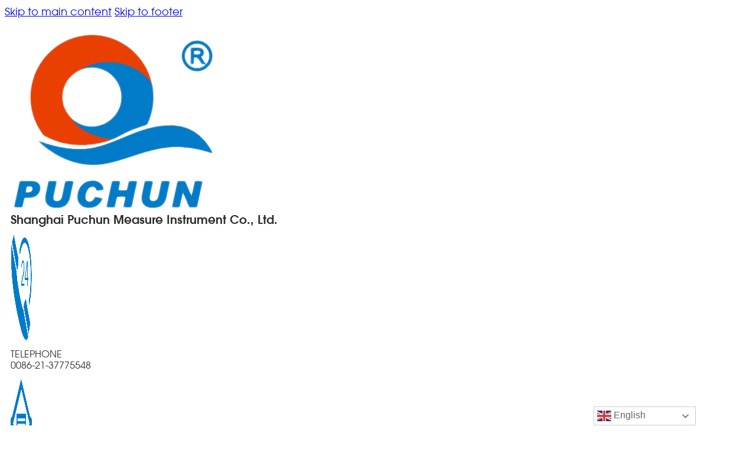

--- FILE ---
content_type: text/html; charset=UTF-8
request_url: https://shpuchun.com/product/jx-0-01g-series/
body_size: 26353
content:
<!DOCTYPE html>
<html lang="en-US">
<head>
<meta charset="UTF-8">
<meta name="viewport" content="width=device-width, initial-scale=1">
<title>Wholesale JX 0.01G SERIES Manufacturer &amp; Supplier - Puchun</title>
<meta name="dc.title" content="Wholesale JX 0.01G SERIES Manufacturer &amp; Supplier - Puchun">
<meta name="dc.description" content="JX 0.01G SERIES ELECTRONIC WEIGHING SCALES High accurate weighing results,fast and stable,easy to operate Applies to industry, agriculture, business,school,scientific research and other units">
<meta name="dc.relation" content="https://shpuchun.com/product/jx-0-01g-series/">
<meta name="dc.source" content="https://shpuchun.com/">
<meta name="dc.language" content="en_US">
<meta name="description" content="JX 0.01G SERIES ELECTRONIC WEIGHING SCALES High accurate weighing results,fast and stable,easy to operate Applies to industry, agriculture, business,school,scientific research and other units">
<meta name="robots" content="index, follow, max-snippet:-1, max-image-preview:large, max-video-preview:-1">
<link rel="canonical" href="https://shpuchun.com/product/jx-0-01g-series/">
<meta property="og:url" content="https://shpuchun.com/product/jx-0-01g-series/">
<meta property="og:site_name" content="Puchun">
<meta property="og:locale" content="en_US">
<meta property="og:type" content="product">
<meta property="article:author" content="">
<meta property="article:publisher" content="">
<meta property="og:title" content="Wholesale JX 0.01G SERIES Manufacturer &amp; Supplier - Puchun">
<meta property="og:description" content="JX 0.01G SERIES ELECTRONIC WEIGHING SCALES High accurate weighing results,fast and stable,easy to operate Applies to industry, agriculture, business,school,scientific research and other units">
<meta property="og:image" content="https://shpuchun.com/wp-content/uploads/2022/07/2-23.jpg">
<meta property="og:image:secure_url" content="https://shpuchun.com/wp-content/uploads/2022/07/2-23.jpg">
<meta property="og:image:width" content="999">
<meta property="og:image:height" content="666">
<meta property="fb:pages" content="">
<meta property="fb:admins" content="">
<meta property="fb:app_id" content="">
<meta name="twitter:card" content="summary">
<meta name="twitter:site" content="">
<meta name="twitter:creator" content="">
<meta name="twitter:title" content="Wholesale JX 0.01G SERIES Manufacturer &amp; Supplier - Puchun">
<meta name="twitter:description" content="JX 0.01G SERIES ELECTRONIC WEIGHING SCALES High accurate weighing results,fast and stable,easy to operate Applies to industry, agriculture, business,school,scientific research and other units">
<meta name="twitter:image" content="https://shpuchun.com/wp-content/uploads/2022/07/2-23.jpg">
<link rel='dns-prefetch' href='//www.googletagmanager.com' />
<link rel='dns-prefetch' href='//fonts.googleapis.com' />
<link rel="alternate" title="oEmbed (JSON)" type="application/json+oembed" href="https://shpuchun.com/wp-json/oembed/1.0/embed?url=https%3A%2F%2Fshpuchun.com%2Fproduct%2Fjx-0-01g-series%2F" />
<link rel="alternate" title="oEmbed (XML)" type="text/xml+oembed" href="https://shpuchun.com/wp-json/oembed/1.0/embed?url=https%3A%2F%2Fshpuchun.com%2Fproduct%2Fjx-0-01g-series%2F&#038;format=xml" />
<link rel="preconnect" href="https://fonts.gstatic.com/" crossorigin><style id='wp-img-auto-sizes-contain-inline-css'>
img:is([sizes=auto i],[sizes^="auto," i]){contain-intrinsic-size:3000px 1500px}
/*# sourceURL=wp-img-auto-sizes-contain-inline-css */
</style>
<link rel='stylesheet' id='bricks-advanced-themer-css' href='https://shpuchun.com/wp-content/plugins/bricks-advanced-themer/assets/css/bricks-advanced-themer.css?ver=1766651324' media='all' />
<style id='wp-emoji-styles-inline-css'>

	img.wp-smiley, img.emoji {
		display: inline !important;
		border: none !important;
		box-shadow: none !important;
		height: 1em !important;
		width: 1em !important;
		margin: 0 0.07em !important;
		vertical-align: -0.1em !important;
		background: none !important;
		padding: 0 !important;
	}
/*# sourceURL=wp-emoji-styles-inline-css */
</style>
<style id='classic-theme-styles-inline-css'>
/*! This file is auto-generated */
.wp-block-button__link{color:#fff;background-color:#32373c;border-radius:9999px;box-shadow:none;text-decoration:none;padding:calc(.667em + 2px) calc(1.333em + 2px);font-size:1.125em}.wp-block-file__button{background:#32373c;color:#fff;text-decoration:none}
/*# sourceURL=/wp-includes/css/classic-themes.min.css */
</style>
<link rel='stylesheet' id='utm-event-tracker-css' href='https://shpuchun.com/wp-content/plugins/utm-event-tracker-and-analytics/assets/frontend.css?ver=1.1.9' media='all' />
<style id='woocommerce-inline-inline-css'>
.woocommerce form .form-row .required { visibility: visible; }
/*# sourceURL=woocommerce-inline-inline-css */
</style>
<link rel='stylesheet' id='wpcas-feather-css' href='https://shpuchun.com/wp-content/plugins/wpc-ajax-search-premium/assets/feather/feather.css?ver=6.9' media='all' />
<link rel='stylesheet' id='perfect-scrollbar-css' href='https://shpuchun.com/wp-content/plugins/wpc-ajax-search-premium/assets/libs/perfect-scrollbar/css/perfect-scrollbar.min.css?ver=6.9' media='all' />
<link rel='stylesheet' id='perfect-scrollbar-wpc-css' href='https://shpuchun.com/wp-content/plugins/wpc-ajax-search-premium/assets/libs/perfect-scrollbar/css/custom-theme.css?ver=6.9' media='all' />
<link rel='stylesheet' id='wpcas-frontend-css' href='https://shpuchun.com/wp-content/plugins/wpc-ajax-search-premium/assets/css/frontend.css?ver=2.5.0' media='all' />
<link rel='stylesheet' id='bricks-frontend-css' href='https://shpuchun.com/wp-content/themes/bricks/assets/css/frontend-layer.min.css?ver=1766651047' media='all' />
<style id='bricks-frontend-inline-css'>
@font-face{font-family:"avantgarde-demi";font-weight:400;font-display:swap;src:url(https://shpuchun.com/wp-content/uploads/2025/12/avantgardedemi.ttf) format("truetype");}
@font-face{font-family:"avantgarde-book";font-weight:400;font-display:swap;src:url(https://shpuchun.com/wp-content/uploads/2025/12/AvantGarde-Book.ttf) format("truetype");}

/*# sourceURL=bricks-frontend-inline-css */
</style>
<link rel='stylesheet' id='bricks-woocommerce-css' href='https://shpuchun.com/wp-content/themes/bricks/assets/css/integrations/woocommerce-layer.min.css?ver=1766651047' media='all' />
<link rel='stylesheet' id='bricks-font-awesome-6-brands-css' href='https://shpuchun.com/wp-content/themes/bricks/assets/css/libs/font-awesome-6-brands-layer.min.css?ver=1766651047' media='all' />
<link rel='stylesheet' id='bricks-font-awesome-6-css' href='https://shpuchun.com/wp-content/themes/bricks/assets/css/libs/font-awesome-6-layer.min.css?ver=1766651047' media='all' />
<link rel='stylesheet' id='pizfwc-main-css' href='https://shpuchun.com/wp-content/plugins/product-image-zoom-for-woocommerce/assets/css/main.css?ver=6.9' media='all' />
<style id='bricks-frontend-inline-inline-css'>
html {scroll-behavior: smooth}:root {--min-viewport: 360;--max-viewport: 1600;--base-font: 10;--clamp-unit: 1vw;} body {line-height: 1.3; color: #4b4f58; font-size: clamp(15px,2vw,18px); font-family: "avantgarde-book"} h1, h2, h3, h4, h5, h6 {color: #4b4f58; line-height: 1.3em; font-family: "avantgarde-demi"} h1 {font-size: clamp(24px,2.5vw,32px)} h2 {font-size: clamp(20px,2vw,26px)} h3 {font-size: clamp(20px,2.2vw,24px)} h4 {font-size: clamp(16px,2vw,20px)} .bricks-button {transition: all 0.3s; font-size: clamp(16px,2vw,22px); font-weight: 400; color: #ffffff; border-radius: 3px} .bricks-button:not([class*="bricks-background-"]):not([class*="bricks-color-"]):not(.outline) {background-color: #007bc9} .brxe-container {width: 1220px; padding-right: 10px; padding-left: 10px} .woocommerce main.site-main {width: 1220px} #brx-content.wordpress {width: 1220px}#brxe-sxiyzu {width: 121px}@media (max-width: 767px) {#brxe-sxiyzu {width: 100px; min-width: 100px}}@media (max-width: 478px) {#brxe-sxiyzu {min-width: 70px; width: 70px}}#brxe-pkmftq {font-size: clamp(16px,1.8vw,20px); color: #2f2f2f; font-family: "avantgarde-demi"}@media (max-width: 767px) {#brxe-pkmftq {max-width: 300px}}#brxe-umluhy {width: 50%; column-gap: 20px; flex-direction: row; flex-wrap: nowrap; align-items: center}@media (max-width: 767px) {#brxe-umluhy {width: 100%; margin-bottom: 20px; justify-content: space-between}}@media (max-width: 478px) {#brxe-umluhy {margin-bottom: 10px}}#brxe-nrfgao {width: 36px}#brxe-lhaezy {width: 25%; align-items: center}#brxe-pqrkvy {font-size: clamp(14px,1.5vw,16px); color: #2f2f2f; line-height: 1.2em}#brxe-ygtmxj {font-size: clamp(14px,1.5vw,16px); color: #2f2f2f; line-height: 1.2em}#brxe-jrnhzb {width: 75%}#brxe-gpmrgo {width: 25%; justify-content: center; flex-wrap: nowrap; flex-direction: row; align-items: center}@media (max-width: 767px) {#brxe-gpmrgo {width: 50%}}@media (max-width: 478px) {#brxe-gpmrgo {width: 100%}}#brxe-cntfim {width: 36px}#brxe-gpvpow {width: 25%; align-items: center}#brxe-rsnsnx {font-size: clamp(14px,1.5vw,16px); color: #2f2f2f; line-height: 1.2em}#brxe-rcfecl {font-size: clamp(14px,1.5vw,16px); color: #2f2f2f; line-height: 1.2em}#brxe-jzmvwy {width: 75%}#brxe-tkwdin {width: 25%; justify-content: center; flex-wrap: nowrap; flex-direction: row; align-items: center}@media (max-width: 767px) {#brxe-tkwdin {width: 50%}}@media (max-width: 478px) {#brxe-tkwdin {width: 100%}}#brxe-c9ceca {align-items: center; flex-direction: row; justify-content: space-between}@media (max-width: 991px) {#brxe-c9ceca {padding-right: 10px; padding-left: 10px}}@media (max-width: 767px) {#brxe-c9ceca {padding-top: 10px; padding-bottom: 10px}}@media (max-width: 478px) {#brxe-c9ceca {justify-content: center; row-gap: 10px}}#brxe-1f2dae {padding-top: 25px; padding-bottom: 15px}@media (max-width: 767px) {#brxe-1f2dae {padding-top: 10px; padding-bottom: 10px}}@layer bricks {@media (max-width: 767px) {#brxe-4c55c4 .bricks-nav-menu-wrapper { display: none; }#brxe-4c55c4 .bricks-mobile-menu-toggle { display: block; }}}#brxe-4c55c4 .bricks-nav-menu > li > a {text-wrap: nowrap; color: #f3f3f3; font-family: "avantgarde-demi"; font-size: 16px; line-height: 60px; text-transform: uppercase; padding-right: 20px; padding-left: 20px}#brxe-4c55c4 .bricks-nav-menu > li > .brx-submenu-toggle > * {text-wrap: nowrap; color: #f3f3f3; font-family: "avantgarde-demi"; font-size: 16px; line-height: 60px; text-transform: uppercase; padding-right: 20px; padding-left: 20px}#brxe-4c55c4 .bricks-nav-menu .sub-menu > li > a {line-height: 1em; color: #000000; font-family: "avantgarde-demi"; font-size: 16px}#brxe-4c55c4 .bricks-nav-menu .sub-menu > li > .brx-submenu-toggle > * {line-height: 1em; color: #000000; font-family: "avantgarde-demi"; font-size: 16px}#brxe-4c55c4 .bricks-nav-menu .sub-menu .brx-submenu-toggle button {margin-left: 0; padding-left: 10px}#brxe-4c55c4 .bricks-nav-menu .sub-menu > li:hover > a {color: #ffffff}#brxe-4c55c4 .bricks-nav-menu .sub-menu > li:hover > .brx-submenu-toggle > * {color: #ffffff}#brxe-4c55c4 .bricks-nav-menu .sub-menu > .current-menu-item > a {color: #fa9e00; background-color: #007bc9}#brxe-4c55c4 .bricks-nav-menu .sub-menu > .current-menu-item > .brx-submenu-toggle > * {color: #fa9e00}#brxe-4c55c4 .bricks-nav-menu .sub-menu > .current-menu-ancestor > a {color: #fa9e00; background-color: #007bc9}#brxe-4c55c4 .bricks-nav-menu .sub-menu > .current-menu-ancestor > .brx-submenu-toggle > * {color: #fa9e00}#brxe-4c55c4 .bricks-nav-menu > li.menu-item-has-children > .brx-submenu-toggle button[aria-expanded] {font-size: 15px}#brxe-4c55c4 .bricks-nav-menu .sub-menu {background-color: #e2e2e2}#brxe-4c55c4 .bricks-nav-menu > li:hover > a {background-color: #000000}#brxe-4c55c4 .bricks-nav-menu > li:hover > .brx-submenu-toggle {background-color: #000000}#brxe-4c55c4 .bricks-nav-menu > li {margin-right: 0; margin-left: 0}#brxe-4c55c4 .bricks-nav-menu .brx-submenu-toggle button {margin-left: -30px}#brxe-4c55c4 .bricks-nav-menu .sub-menu a {padding-top: 10px; padding-right: 10px; padding-bottom: 10px; padding-left: 10px}#brxe-4c55c4 .bricks-nav-menu .sub-menu button {padding-top: 10px; padding-right: 10px; padding-bottom: 10px; padding-left: 10px}#brxe-4c55c4 .bricks-nav-menu .sub-menu > .current-menu-item > .brx-submenu-toggle {background-color: #007bc9}#brxe-4c55c4 .bricks-nav-menu .sub-menu > .current-menu-ancestor > .brx-submenu-toggle {background-color: #007bc9}#brxe-4c55c4 .bricks-nav-menu .sub-menu .menu-item:hover {background-color: #007bc9}#brxe-4c55c4 .bricks-nav-menu > .current-menu-item > a {background-color: #000000}#brxe-4c55c4 .bricks-nav-menu > .current-menu-item > .brx-submenu-toggle {background-color: #000000}#brxe-4c55c4 .bricks-nav-menu > .current-menu-parent > a {background-color: #000000}#brxe-4c55c4 .bricks-nav-menu > .current-menu-parent > .brx-submenu-toggle {background-color: #000000}#brxe-4c55c4 .bricks-nav-menu > .current-menu-ancestor > a {background-color: #000000}#brxe-4c55c4 .bricks-nav-menu > .current-menu-ancestor > .brx-submenu-toggle {background-color: #000000}#brxe-4c55c4 .bricks-nav-menu-wrapper ul.bricks-nav-menu{flex-wrap: wrap;}#brxe-4c55c4 .bricks-mobile-menu-wrapper ul > li.active > .brx-submenu-toggle{ color: #007BC9;}#brxe-4c55c4 .bricks-mobile-menu-wrapper ul > li.active > .brx-submenu-toggle button{ color:#007BC9;}#brxe-4c55c4 .bricks-mobile-menu-wrapper ul > li > .brx-submenu-toggle.aria-current{ color:#007BC9;}#brxe-4c55c4 .bricks-mobile-menu .sub-menu > .menu-item > .brx-submenu-toggle.aria-current{ color:#007BC9;}#brxe-4c55c4 .bricks-mobile-menu-wrapper ul > li > .brx-submenu-toggle.aria-current a{ color:#007BC9;}#brxe-4c55c4 .bricks-mobile-menu-wrapper ul > li > .brx-submenu-toggle.aria-current button{ color: #000;}#brxe-4c55c4 .bricks-mobile-menu-wrapper ul > li > .brx-submenu-toggle a{color: #000;}#brxe-4c55c4 .bricks-mobile-menu-wrapper ul > li:hover > .brx-submenu-toggle a{ color: #007BC9;}#brxe-4c55c4 .bricks-mobile-menu-wrapper ul > li > .brx-submenu-toggle button{color: #007BC9;}#brxe-4c55c4 .bricks-mobile-menu-wrapper ul > li > .brx-submenu-toggle button{color:#000;}#brxe-4c55c4 .bricks-mobile-menu .sub-menu > .menu-item > .brx-submenu-toggle { color:#000; }#brxe-4c55c4 ul.sub-menu.brx-submenu-positioned .brx-submenu-toggle.icon-right{justify-content: space-between;}#brxe-4c55c4 .bricks-mobile-menu-wrapper ul > li > .brx-submenu-toggle.aria-current button { color: #ffb35d;}#brxe-4c55c4 ul.sub-menu{padding: 10px;}@media (max-width: 991px) {#brxe-4c55c4 .bricks-nav-menu > li > a {line-height: 70px}#brxe-4c55c4 .bricks-nav-menu > li > .brx-submenu-toggle > * {line-height: 70px}}@media (max-width: 767px) {#brxe-4c55c4 .bricks-mobile-menu .sub-menu > .current-menu-item > a {color: #007bc9}#brxe-4c55c4 .bricks-mobile-menu .sub-menu > .current-menu-item > .brx-submenu-toggle > * {color: #007bc9}#brxe-4c55c4 .bricks-mobile-menu-wrapper:before {box-shadow: 0 0 10px 0 rgba(0, 0, 0, 0.1); background-color: #ffffff}#brxe-4c55c4 .bricks-mobile-menu-wrapper {width: 100%; top: 228px; height: calc(100% - 228px)}#brxe-4c55c4 .bricks-mobile-menu [aria-current="page"]:hover {color: #007bc9}#brxe-4c55c4 .bricks-mobile-menu [aria-current="page"] + button:hover {color: #007bc9}#brxe-4c55c4 .bricks-mobile-menu > .current-menu-item > a:hover {color: #007bc9}#brxe-4c55c4 .bricks-mobile-menu > .current-menu-parent > a:hover {color: #007bc9}#brxe-4c55c4 .bricks-mobile-menu > .current-menu-item > .brx-submenu-toggle > *:hover {color: #007bc9}#brxe-4c55c4 .bricks-mobile-menu > .current-menu-parent > .brx-submenu-toggle > *:hover {color: #007bc9}#brxe-4c55c4 .bricks-mobile-menu > li > a:hover {color: #007bc9}#brxe-4c55c4 .bricks-mobile-menu > li > .brx-submenu-toggle > *:hover {color: #007bc9}#brxe-4c55c4 .bricks-mobile-menu .sub-menu > li > a:hover {color: #007bc9}#brxe-4c55c4 .bricks-mobile-menu .sub-menu > li > .brx-submenu-toggle > *:hover {color: #007bc9}#brxe-4c55c4 .bricks-mobile-menu .sub-menu > .current-menu-item > a:hover {color: #007bc9}#brxe-4c55c4 .bricks-mobile-menu .sub-menu > .current-menu-item > .brx-submenu-toggle > *:hover {color: #007bc9}#brxe-4c55c4 .bricks-mobile-menu-overlay {background-color: rgba(0, 0, 0, 0)}#brxe-4c55c4 {padding-top: 15px; padding-bottom: 15px}#brxe-4c55c4 .bricks-mobile-menu-toggle {color: #f5f5f5}#brxe-4c55c4 .bricks-mobile-menu > li > a {color: #333333; font-family: "avantgarde-demi"}#brxe-4c55c4 .bricks-mobile-menu > li > .brx-submenu-toggle > * {color: #333333; font-family: "avantgarde-demi"}#brxe-4c55c4 .bricks-mobile-menu .sub-menu > li > a {color: #333333; font-family: "avantgarde-demi"}#brxe-4c55c4 .bricks-mobile-menu .sub-menu > li > .brx-submenu-toggle > * {color: #333333; font-family: "avantgarde-demi"}#brxe-4c55c4 .bricks-mobile-menu [aria-current="page"] {color: #007bc9}#brxe-4c55c4 .bricks-mobile-menu [aria-current="page"] + button {color: #007bc9}#brxe-4c55c4 .bricks-mobile-menu > .current-menu-item > a {color: #007bc9}#brxe-4c55c4 .bricks-mobile-menu > .current-menu-parent > a {color: #007bc9}#brxe-4c55c4 .bricks-mobile-menu > .current-menu-item > .brx-submenu-toggle > * {color: #007bc9}#brxe-4c55c4 .bricks-mobile-menu > .current-menu-parent > .brx-submenu-toggle > * {color: #007bc9}}@media (max-width: 478px) {#brxe-4c55c4 .bricks-mobile-menu-wrapper {top: 249px; height: calc(100% - 249px)}}#brxe-otxmov {color: #ffffff; fill: #ffffff; font-size: 20px}#brxe-otxmov {cursor: pointer;}#brxe-fb8526 {justify-content: space-between; flex-direction: row; flex-wrap: nowrap; align-items: center}#brxe-7202b1 {background-color: #007bc9}#brxe-zpxdak {font-size: clamp(16px,1.8vw,20px); color: #323232; line-height: 1.2; font-family: "avantgarde-demi"; text-transform: uppercase}#brxe-zpxdak {max-width: 300px; overflow: hidden; display: -webkit-box; text-overflow: ellipsis; -webkit-line-clamp: 1; -webkit-box-orient: vertical;}#brxe-klgzep {color: #666363; font-size: clamp(14px,1.5vw,16px); width: auto}#brxe-klgzep {max-width: 300px; }#brxe-klgzep .breadcrumb{flex-wrap: nowrap; display: flex; flex-direction: row;}#brxe-klgzep .breadcrumb li{display: flex; flex-wrap: nowrap; }#brxe-klgzep .breadcrumb li.breadcrumb-item.active{text-wrap: nowrap; display: -webkit-box; -webkit-line-clamp: 1; -webkit-box-orient: vertical; overflow: hidden; text-overflow: ellipsis;}#brxe-aacksv {flex-direction: row; justify-content: space-between; column-gap: 20px}@media (max-width: 767px) {#brxe-aacksv {flex-wrap: wrap; align-items: center; flex-direction: column; row-gap: 10px}}#brxe-mbhqvk {background-color: #f3f3f3; padding-top: 33px; padding-bottom: 33px; margin-bottom: 90px}@media (max-width: 991px) {#brxe-mbhqvk {margin-bottom: 70px}}@media (max-width: 767px) {#brxe-mbhqvk {padding-top: 20px; padding-bottom: 20px; margin-bottom: 50px}}#brxe-13bc32 .flex-control-thumbs {gap: 10px}#brxe-13bc32 .woocommerce-product-gallery {gap: 10px}#brxe-13bc32.thumbnail-slider {gap: 10px}#brxe-13bc32.thumbnail-slider[data-pos="top"] .brx-product-gallery-thumbnail-slider .woocommerce-product-gallery__image {margin-inline-end: 10px}#brxe-13bc32.thumbnail-slider[data-pos="bottom"] .brx-product-gallery-thumbnail-slider .woocommerce-product-gallery__image {margin-inline-end: 10px}#brxe-13bc32.thumbnail-slider[data-pos="right"] .brx-product-gallery-thumbnail-slider .woocommerce-product-gallery__image {margin-bottom: 10px}#brxe-13bc32.thumbnail-slider[data-pos="left"] .brx-product-gallery-thumbnail-slider .woocommerce-product-gallery__image {margin-bottom: 10px}#brxe-13bc32 .flex-direction-nav a {background-color: rgba(255, 255, 255, 0.8); color: #9e9e9e; height: 100%; width: 30px}#brxe-13bc32 .flex-direction-nav a > * {font-size: 25px}#brxe-13bc32 .flex-direction-nav a > svg {height: 25px}#brxe-c1f0cc {width: 38%; padding-top: 10px; padding-right: 10px; padding-bottom: 10px; padding-left: 10px; margin-bottom: 2em}@media (max-width: 767px) {#brxe-c1f0cc {width: 100%}}#brxe-88457f {font-size: clamp(22px,2.5vw,30px); color: #3d3d3d; font-family: "avantgarde-demi"; line-height: 1; width: 100%; margin-top: 6%; margin-bottom: 30px}@media (max-width: 767px) {#brxe-88457f {margin-top: 0}}#brxe-xmxvbf {font-size: clamp(15px,1.5vw,18px); color: #3d3d3d; line-height: 1.2}#brxe-fqdseb li {margin-right: 10px}#brxe-fqdseb a {border-radius: 3px; width: 23px; height: 23px; font-size: 13px}#brxe-lqefue {flex-direction: row; flex-wrap: nowrap; column-gap: 10px; margin-bottom: 15px}#brxe-kyphif {font-size: clamp(15px,1.5vw,18px); color: #3d3d3d; line-height: 1.2; margin-bottom: 20px}#brxe-5d2f1b {font-size: clamp(15px,1.5vw,18px); color: #3d3d3d; font-family: "avantgarde-book"; line-height: 1.2em; margin-bottom: 20px}#brxe-rpfjqz {font-size: clamp(15px,1.5vw,18px); color: #3d3d3d; line-height: 1.2; margin-bottom: 20px; padding-top: 5px; padding-bottom: 5px}#brxe-zrdhgh {font-size: clamp(15px,1.5vw,18px); color: #3d3d3d; line-height: 1.2; margin-bottom: 20px; padding-top: 5px; padding-bottom: 5px}#brxe-himvok {font-size: clamp(15px,1.5vw,18px); color: #3d3d3d; line-height: 1.2; margin-bottom: 20px; padding-top: 5px; padding-bottom: 5px}#brxe-gcbvoc {font-size: clamp(15px,1.5vw,18px); color: #3d3d3d; line-height: 1.2; margin-bottom: 20px; padding-top: 5px; padding-bottom: 5px}#brxe-fb9494 {font-size: clamp(15px,1.5vw,18px); line-height: 1.2; font-family: "avantgarde-demi"; padding-top: 12px; padding-right: 24px; padding-bottom: 12px; padding-left: 24px; margin-top: 15px}#brxe-fb9494 {cursor: pointer;}#brxe-5d16ff {width: 62%; margin-bottom: 2em; padding-top: 10px; padding-right: 3.6%; padding-bottom: 10px; padding-left: 3.6%}@media (max-width: 767px) {#brxe-5d16ff {width: 100%; padding-right: 10px; padding-left: 10px}}#brxe-566e0e {flex-direction: row}#brxe-9eb5cf {padding-right: 0; padding-left: 0}#brxe-bcf2f3 {margin-top: 30px}#brxe-dyltmh {margin-top: 10px; margin-bottom: 40px; font-size: clamp(22px,2.5vw,30px); color: #3d3d3d}#brxe-eujcmm {color: #000000; font-family: "avantgarde-book"; font-size: clamp(14px,1.5vw,16px); line-height: 1.5em; margin-top: 20px; margin-bottom: 60px; width: 100%}#brxe-eujcmm td,#brxe-eujcmm th { padding: .7em 1em; border-width: 0 0.5px 0.5px 0; border-color:#ddd ; border-style: solid;}#brxe-eujcmm table { border-collapse: separate; border-spacing: 0; border-width: 0.5px 0 0 0.5px; border-color:#ddd ; border-style: solid; margin: 0 0 1.5em; text-align: center; width: 100%; }#brxe-eujcmm table tr td:first-child { width: 15% !important;}@media (max-width: 767px) {#brxe-eujcmm {overflow: scroll;}}#brxe-plhroh {margin-bottom: 40px; font-size: clamp(22px,2.5vw,30px); color: #3d3d3d}.brxe-fvzaib .brxe-czjira.brxe-image {width: 100%; transition: all 0.5s}.brxe-fvzaib .brxe-czjira.brxe-image:not(.tag), .brxe-fvzaib .brxe-czjira.brxe-image img {object-fit: cover; aspect-ratio: 258/193}.brxe-fvzaib .brxe-jlgcxd.brxe-heading {font-size: clamp(14px,1.5vw,16px); color: #717171; font-family: "avantgarde-demi"; text-align: center; line-height: 1.5em; margin-top: 20px; margin-bottom: 10px; width: 100%}.brxe-jlgcxd { display: -webkit-box; -webkit-line-clamp: 2; -webkit-box-orient: vertical; overflow: hidden; text-overflow: ellipsis; }.brxe-fvzaib.brxe-block {width: calc((100% - 60px)/4); border: 1px solid #ffffff; background-color: #fafafa; padding-top: 10px; padding-right: 10px; padding-bottom: 10px; padding-left: 10px; align-items: center}@media (max-width: 767px) {.brxe-fvzaib.brxe-block {width: calc((100% - 20px)/2)}}@media (max-width: 478px) {.brxe-fvzaib.brxe-block {width: 100%}}#brxe-dxclij {flex-direction: row; flex-wrap: wrap; align-items: stretch; column-gap: 20px; row-gap: 20px}@media (max-width: 991px) {#brxe-dxclij {column-gap: 20px; row-gap: 20px}}#shpuform {margin-top: 60px; margin-bottom: 40px; font-size: clamp(22px,2.5vw,30px); color: #3d3d3d}#brxe-c6922e {align-items: center}#brxe-a87422 {margin-bottom: 60px}#brxe-hqaysl {max-width: 320px}#brxe-e5b14b {width: 40%}@media (max-width: 767px) {#brxe-e5b14b {width: 100%}}#brxe-ed7bbf .bricks-nav-menu {flex-direction: column}#brxe-ed7bbf .bricks-nav-menu > li {margin-left: 0}#brxe-ed7bbf .bricks-nav-menu > li > a {font-size: clamp(14px,1.5vw,16px); font-family: "avantgarde-book"; line-height: 1.5em}#brxe-ed7bbf .bricks-nav-menu > li > .brx-submenu-toggle > * {font-size: clamp(14px,1.5vw,16px); font-family: "avantgarde-book"; line-height: 1.5em}#brxe-ed7bbf .bricks-nav-menu > li:hover > a {color: #007bc9}#brxe-ed7bbf .bricks-nav-menu > li:hover > .brx-submenu-toggle > * {color: #007bc9}#brxe-ed7bbf .bricks-nav-menu .sub-menu > li:hover > a {color: #ffb35d}#brxe-ed7bbf .bricks-nav-menu .sub-menu > li:hover > .brx-submenu-toggle > * {color: #ffb35d}#brxe-ed7bbf .bricks-nav-menu .current-menu-item > a {color: #007bc9}#brxe-ed7bbf .bricks-nav-menu .current-menu-item > .brx-submenu-toggle > * {color: #007bc9}#brxe-ed7bbf .bricks-nav-menu > .current-menu-parent > a {color: #007bc9}#brxe-ed7bbf .bricks-nav-menu > .current-menu-parent > .brx-submenu-toggle > * {color: #007bc9}#brxe-ed7bbf .bricks-nav-menu > .current-menu-ancestor > a {color: #007bc9}#brxe-ed7bbf .bricks-nav-menu > .current-menu-ancestor > .brx-submenu-toggle > * {color: #007bc9}#brxe-ed7bbf .sub-menu.brx-submenu-positioned,#brxe-ed7bbf .brx-submenu-toggle.icon-right button{display: none;}#brxe-ed7bbf a::before { content: "◆"; padding-right: 0.7em; font-family: AvantGarde-Book; font-size: 16px; line-height: 24px; font-weight: normal; font-stretch: normal; letter-spacing: 0px; color: rgb(0, 123, 201);}#brxe-4ad257 {width: 35%}@media (max-width: 767px) {#brxe-4ad257 {width: 100%; margin-bottom: 20px}}#brxe-egcijd {max-width: 260px}#brxe-scxaoo {align-items: center}#brxe-noxctv {align-items: center}#brxe-hbpalr {margin-top: 3px}#brxe-gbukwg {user-select: none;}#brxe-sgzlmj {align-items: center}#brxe-bc82e5 {width: 25%}@media (max-width: 767px) {#brxe-bc82e5 {width: 100%}}#brxe-f6b799 {flex-direction: row; padding-top: 90px; padding-right: 0; padding-bottom: 90px; padding-left: 0}#brxe-f6b799 .brxe-text-basic{ font-family: "avantgarde-demi", Sans-serif; font-size: clamp(24px,2.5vw,30px); color: #323232; line-height: 1em; margin-bottom:50px;}#brxe-f6b799 .brxe-text-link{ font-family: "avantgarde-book", Sans-serif; font-weight: 400; font-size: clamp(12px,1.3vw,14px); line-height: 1.5em; color: #323232; }#brxe-f6b799 a:hover{color: #007BC9;}#brxe-f6b799 >.brxe-block{padding: 10px;}#brxe-f6b799 span.brxe-text-basic{font-family: "avantgarde-book", Sans-serif; font-size: clamp(14px,1.5vw,16px); line-height: 1.5em; color: #323232; margin-bottom:40px;}#brxe-f6b799 img{width: 15px; margin-right: 7px; }#brxe-f6b799 >.brxe-block>.brxe-block{ flex-direction: row; flex-wrap: nowrap;}@media (max-width: 767px) {#brxe-f6b799 .brxe-text-basic{ margin-top:10px; margin-bottom:20px;}#brxe-f6b799 {padding-top: 70px; padding-bottom: 70px}}#brxe-8d9cfd {color: #ffffff; fill: #ffffff; font-size: 15px}#brxe-0a788b {background-color: rgba(0, 0, 0, 0.5); width: 35px; height: 35px; text-align: center; align-items: center; justify-content: center; align-self: center; border-radius: 3px; box-shadow: 0 0 10px 0 rgba(0, 0, 0, 0.05)}@media (max-width: 767px) {#brxe-0a788b {bottom: 40px}}#brxe-6a74c0 {background-color: #f4f4f4}#brxe-jqrzum {color: #007bc9; font-size: 36px; font-family: "Arial"; font-style: italic; font-weight: 600}#brxe-flwvzk {color: #ffffff; font-size: 36px; font-family: "Arial"; font-style: italic; font-weight: 600}#brxe-bxxnlb {width: auto; flex-wrap: nowrap; flex-direction: row}#brxe-fmdrzh .bricks-nav-menu .current-menu-item > a {color: #007bc9}#brxe-fmdrzh .bricks-nav-menu .current-menu-item > .brx-submenu-toggle > * {color: #007bc9}#brxe-fmdrzh .bricks-nav-menu > .current-menu-parent > a {color: #007bc9}#brxe-fmdrzh .bricks-nav-menu > .current-menu-parent > .brx-submenu-toggle > * {color: #007bc9}#brxe-fmdrzh .bricks-nav-menu > .current-menu-ancestor > a {color: #007bc9}#brxe-fmdrzh .bricks-nav-menu > .current-menu-ancestor > .brx-submenu-toggle > * {color: #007bc9}#brxe-fmdrzh .bricks-nav-menu > li:hover > a {color: #007bc9}#brxe-fmdrzh .bricks-nav-menu > li:hover > .brx-submenu-toggle > * {color: #007bc9}#brxe-fmdrzh .bricks-nav-menu > li > a {color: #ffffff; line-height: 1.5; font-size: 16px; font-family: "avantgarde-book"}#brxe-fmdrzh .bricks-nav-menu > li > .brx-submenu-toggle > * {color: #ffffff; line-height: 1.5; font-size: 16px; font-family: "avantgarde-book"}#brxe-fmdrzh .bricks-nav-menu > li {margin-top: 13px; margin-right: 20px; margin-bottom: 13px; margin-left: 20px}#brxe-fmdrzh .sub-menu,#brxe-fmdrzh li button{display: none;}#brxe-fmdrzh ul{flex-wrap: wrap;}@media (max-width: 767px) {#brxe-fmdrzh .bricks-nav-menu > li {margin-top: 10px; margin-right: 10px; margin-bottom: 10px; margin-left: 10px}}#brxe-xhxgkl {flex-direction: row; justify-content: space-between; border-bottom: 1px solid #ffffff; margin-top: 25px; margin-bottom: 20px; padding-bottom: 25px}@media (max-width: 767px) {#brxe-xhxgkl {row-gap: 10px}}@media (max-width: 478px) {#brxe-xhxgkl {justify-content: center}}#brxe-4cf788 {color: #ffffff; font-size: clamp(15px,2vw,18px); letter-spacing: 0.2px; font-family: "Rubik"; text-align: center}#brxe-gfmmpk {color: rgba(255, 255, 255, 0.2); font-size: clamp(15px,2vw,18px); letter-spacing: 0.2px; font-family: "Rubik"}#brxe-ueoxoc {flex-direction: row; justify-content: space-between}@media (max-width: 767px) {#brxe-ueoxoc {justify-content: center; row-gap: 10px}}@media (max-width: 991px) {#brxe-99228e {padding-right: 10px; padding-left: 10px}}@media (max-width: 478px) {#brxe-99228e {justify-content: center}}#brxe-6a3076 {background-color: #323232; padding-top: 10px; padding-bottom: 30px}.brxe-popup-5040 .brx-popup-content {background-color: rgba(245, 245, 245, 0); padding-top: 0; padding-right: 0; padding-bottom: 0; padding-left: 0; width: 100%; height: 100%}.brxe-popup-5040.brx-infobox-popup::after {border-top-color: rgba(245, 245, 245, 0)}#brxe-kktasc {color: #ffffff; fill: #ffffff; font-size: 25px; margin-top: 40px; margin-right: 40px; margin-bottom: 40px; margin-left: 40px; align-self: flex-end}#brxe-kktasc {cursor: pointer;}#brxe-ndmfad {justify-content: center; height: 100%; align-items: center}#brxe-hckomf {height: 100%; align-items: center}
/*# sourceURL=bricks-frontend-inline-inline-css */
</style>
<link rel='stylesheet' id='bricks-google-fonts-css' href='https://fonts.googleapis.com/css2?family=Rubik:ital,wght@0,300;0,400;0,500;0,600;0,700;0,800;0,900;1,300;1,400;1,500;1,600;1,700;1,800;1,900&#038;display=swap' media='all' />
<script src="https://shpuchun.com/wp-includes/js/jquery/jquery.min.js?ver=3.7.1" id="jquery-core-js"></script>
<script src="https://shpuchun.com/wp-includes/js/jquery/jquery-migrate.min.js?ver=3.4.1" id="jquery-migrate-js"></script>
<script src="https://shpuchun.com/wp-content/plugins/woocommerce/assets/js/jquery-blockui/jquery.blockUI.min.js?ver=2.7.0-wc.10.4.3" id="wc-jquery-blockui-js" defer data-wp-strategy="defer"></script>
<script id="wc-add-to-cart-js-extra">
var wc_add_to_cart_params = {"ajax_url":"/wp-admin/admin-ajax.php","wc_ajax_url":"/?wc-ajax=%%endpoint%%","i18n_view_cart":"View cart","cart_url":"https://shpuchun.com","is_cart":"","cart_redirect_after_add":"no"};
//# sourceURL=wc-add-to-cart-js-extra
</script>
<script src="https://shpuchun.com/wp-content/plugins/woocommerce/assets/js/frontend/add-to-cart.min.js?ver=10.4.3" id="wc-add-to-cart-js" defer data-wp-strategy="defer"></script>
<script id="wc-single-product-js-extra">
var wc_single_product_params = {"i18n_required_rating_text":"Please select a rating","i18n_rating_options":["1 of 5 stars","2 of 5 stars","3 of 5 stars","4 of 5 stars","5 of 5 stars"],"i18n_product_gallery_trigger_text":"View full-screen image gallery","review_rating_required":"yes","flexslider":{"rtl":false,"animation":"slide","smoothHeight":true,"directionNav":false,"controlNav":"thumbnails","slideshow":false,"animationSpeed":500,"animationLoop":false,"allowOneSlide":false,"sync":".brx-product-gallery-thumbnail-slider"},"zoom_enabled":"","zoom_options":[],"photoswipe_enabled":"","photoswipe_options":{"shareEl":false,"closeOnScroll":false,"history":false,"hideAnimationDuration":0,"showAnimationDuration":0},"flexslider_enabled":""};
//# sourceURL=wc-single-product-js-extra
</script>
<script src="https://shpuchun.com/wp-content/plugins/woocommerce/assets/js/frontend/single-product.min.js?ver=10.4.3" id="wc-single-product-js" defer data-wp-strategy="defer"></script>
<script src="https://shpuchun.com/wp-content/plugins/woocommerce/assets/js/js-cookie/js.cookie.min.js?ver=2.1.4-wc.10.4.3" id="wc-js-cookie-js" defer data-wp-strategy="defer"></script>
<script id="woocommerce-js-extra">
var woocommerce_params = {"ajax_url":"/wp-admin/admin-ajax.php","wc_ajax_url":"/?wc-ajax=%%endpoint%%","i18n_password_show":"Show password","i18n_password_hide":"Hide password"};
//# sourceURL=woocommerce-js-extra
</script>
<script src="https://shpuchun.com/wp-content/plugins/woocommerce/assets/js/frontend/woocommerce.min.js?ver=10.4.3" id="woocommerce-js" defer data-wp-strategy="defer"></script>
<script src="https://shpuchun.com/wp-content/plugins/product-image-zoom-for-woocommerce/assets/js/jquery.elevatezoom.js?ver=3.0.8" id="jquery-elevatezoom-js"></script>

<!-- Google tag (gtag.js) snippet added by Site Kit -->
<!-- Google Analytics snippet added by Site Kit -->
<script src="https://www.googletagmanager.com/gtag/js?id=GT-NSKCV5H" id="google_gtagjs-js" async></script>
<script id="google_gtagjs-js-after">
window.dataLayer = window.dataLayer || [];function gtag(){dataLayer.push(arguments);}
gtag("set","linker",{"domains":["shpuchun.com"]});
gtag("js", new Date());
gtag("set", "developer_id.dZTNiMT", true);
gtag("config", "GT-NSKCV5H");
//# sourceURL=google_gtagjs-js-after
</script>
<link rel="https://api.w.org/" href="https://shpuchun.com/wp-json/" /><link rel="alternate" title="JSON" type="application/json" href="https://shpuchun.com/wp-json/wp/v2/product/4631" /><link rel="EditURI" type="application/rsd+xml" title="RSD" href="https://shpuchun.com/xmlrpc.php?rsd" />

<link rel='shortlink' href='https://shpuchun.com/?p=4631' />
<meta name="generator" content="Site Kit by Google 1.170.0" />	<noscript><style>.woocommerce-product-gallery{ opacity: 1 !important; }</style></noscript>
	
<!-- Google Tag Manager snippet added by Site Kit -->
<script>
			( function( w, d, s, l, i ) {
				w[l] = w[l] || [];
				w[l].push( {'gtm.start': new Date().getTime(), event: 'gtm.js'} );
				var f = d.getElementsByTagName( s )[0],
					j = d.createElement( s ), dl = l != 'dataLayer' ? '&l=' + l : '';
				j.async = true;
				j.src = 'https://www.googletagmanager.com/gtm.js?id=' + i + dl;
				f.parentNode.insertBefore( j, f );
			} )( window, document, 'script', 'dataLayer', 'GTM-PCQ9BTCV' );
			
</script>

<!-- End Google Tag Manager snippet added by Site Kit -->
<style>.breadcrumb {list-style:none;margin:0;padding-inline-start:0;}.breadcrumb li {margin:0;display:inline-block;position:relative;}.breadcrumb li::after{content:' / ';margin-left:5px;margin-right:5px;}.breadcrumb li:last-child::after{display:none}</style><link rel="icon" href="https://shpuchun.com/wp-content/uploads/2022/07/logo-100x100.png" sizes="32x32" />
<link rel="icon" href="https://shpuchun.com/wp-content/uploads/2022/07/logo.png" sizes="192x192" />
<link rel="apple-touch-icon" href="https://shpuchun.com/wp-content/uploads/2022/07/logo.png" />
<meta name="msapplication-TileImage" content="https://shpuchun.com/wp-content/uploads/2022/07/logo.png" />
<link rel='stylesheet' id='wc-blocks-style-css' href='https://shpuchun.com/wp-content/plugins/woocommerce/assets/client/blocks/wc-blocks.css?ver=wc-10.4.3' media='all' />
<style id='global-styles-inline-css'>
:root{--wp--preset--aspect-ratio--square: 1;--wp--preset--aspect-ratio--4-3: 4/3;--wp--preset--aspect-ratio--3-4: 3/4;--wp--preset--aspect-ratio--3-2: 3/2;--wp--preset--aspect-ratio--2-3: 2/3;--wp--preset--aspect-ratio--16-9: 16/9;--wp--preset--aspect-ratio--9-16: 9/16;--wp--preset--color--black: #000000;--wp--preset--color--cyan-bluish-gray: #abb8c3;--wp--preset--color--white: #ffffff;--wp--preset--color--pale-pink: #f78da7;--wp--preset--color--vivid-red: #cf2e2e;--wp--preset--color--luminous-vivid-orange: #ff6900;--wp--preset--color--luminous-vivid-amber: #fcb900;--wp--preset--color--light-green-cyan: #7bdcb5;--wp--preset--color--vivid-green-cyan: #00d084;--wp--preset--color--pale-cyan-blue: #8ed1fc;--wp--preset--color--vivid-cyan-blue: #0693e3;--wp--preset--color--vivid-purple: #9b51e0;--wp--preset--gradient--vivid-cyan-blue-to-vivid-purple: linear-gradient(135deg,rgb(6,147,227) 0%,rgb(155,81,224) 100%);--wp--preset--gradient--light-green-cyan-to-vivid-green-cyan: linear-gradient(135deg,rgb(122,220,180) 0%,rgb(0,208,130) 100%);--wp--preset--gradient--luminous-vivid-amber-to-luminous-vivid-orange: linear-gradient(135deg,rgb(252,185,0) 0%,rgb(255,105,0) 100%);--wp--preset--gradient--luminous-vivid-orange-to-vivid-red: linear-gradient(135deg,rgb(255,105,0) 0%,rgb(207,46,46) 100%);--wp--preset--gradient--very-light-gray-to-cyan-bluish-gray: linear-gradient(135deg,rgb(238,238,238) 0%,rgb(169,184,195) 100%);--wp--preset--gradient--cool-to-warm-spectrum: linear-gradient(135deg,rgb(74,234,220) 0%,rgb(151,120,209) 20%,rgb(207,42,186) 40%,rgb(238,44,130) 60%,rgb(251,105,98) 80%,rgb(254,248,76) 100%);--wp--preset--gradient--blush-light-purple: linear-gradient(135deg,rgb(255,206,236) 0%,rgb(152,150,240) 100%);--wp--preset--gradient--blush-bordeaux: linear-gradient(135deg,rgb(254,205,165) 0%,rgb(254,45,45) 50%,rgb(107,0,62) 100%);--wp--preset--gradient--luminous-dusk: linear-gradient(135deg,rgb(255,203,112) 0%,rgb(199,81,192) 50%,rgb(65,88,208) 100%);--wp--preset--gradient--pale-ocean: linear-gradient(135deg,rgb(255,245,203) 0%,rgb(182,227,212) 50%,rgb(51,167,181) 100%);--wp--preset--gradient--electric-grass: linear-gradient(135deg,rgb(202,248,128) 0%,rgb(113,206,126) 100%);--wp--preset--gradient--midnight: linear-gradient(135deg,rgb(2,3,129) 0%,rgb(40,116,252) 100%);--wp--preset--font-size--small: 13px;--wp--preset--font-size--medium: 20px;--wp--preset--font-size--large: 36px;--wp--preset--font-size--x-large: 42px;--wp--preset--spacing--20: 0.44rem;--wp--preset--spacing--30: 0.67rem;--wp--preset--spacing--40: 1rem;--wp--preset--spacing--50: 1.5rem;--wp--preset--spacing--60: 2.25rem;--wp--preset--spacing--70: 3.38rem;--wp--preset--spacing--80: 5.06rem;--wp--preset--shadow--natural: 6px 6px 9px rgba(0, 0, 0, 0.2);--wp--preset--shadow--deep: 12px 12px 50px rgba(0, 0, 0, 0.4);--wp--preset--shadow--sharp: 6px 6px 0px rgba(0, 0, 0, 0.2);--wp--preset--shadow--outlined: 6px 6px 0px -3px rgb(255, 255, 255), 6px 6px rgb(0, 0, 0);--wp--preset--shadow--crisp: 6px 6px 0px rgb(0, 0, 0);}:where(.is-layout-flex){gap: 0.5em;}:where(.is-layout-grid){gap: 0.5em;}body .is-layout-flex{display: flex;}.is-layout-flex{flex-wrap: wrap;align-items: center;}.is-layout-flex > :is(*, div){margin: 0;}body .is-layout-grid{display: grid;}.is-layout-grid > :is(*, div){margin: 0;}:where(.wp-block-columns.is-layout-flex){gap: 2em;}:where(.wp-block-columns.is-layout-grid){gap: 2em;}:where(.wp-block-post-template.is-layout-flex){gap: 1.25em;}:where(.wp-block-post-template.is-layout-grid){gap: 1.25em;}.has-black-color{color: var(--wp--preset--color--black) !important;}.has-cyan-bluish-gray-color{color: var(--wp--preset--color--cyan-bluish-gray) !important;}.has-white-color{color: var(--wp--preset--color--white) !important;}.has-pale-pink-color{color: var(--wp--preset--color--pale-pink) !important;}.has-vivid-red-color{color: var(--wp--preset--color--vivid-red) !important;}.has-luminous-vivid-orange-color{color: var(--wp--preset--color--luminous-vivid-orange) !important;}.has-luminous-vivid-amber-color{color: var(--wp--preset--color--luminous-vivid-amber) !important;}.has-light-green-cyan-color{color: var(--wp--preset--color--light-green-cyan) !important;}.has-vivid-green-cyan-color{color: var(--wp--preset--color--vivid-green-cyan) !important;}.has-pale-cyan-blue-color{color: var(--wp--preset--color--pale-cyan-blue) !important;}.has-vivid-cyan-blue-color{color: var(--wp--preset--color--vivid-cyan-blue) !important;}.has-vivid-purple-color{color: var(--wp--preset--color--vivid-purple) !important;}.has-black-background-color{background-color: var(--wp--preset--color--black) !important;}.has-cyan-bluish-gray-background-color{background-color: var(--wp--preset--color--cyan-bluish-gray) !important;}.has-white-background-color{background-color: var(--wp--preset--color--white) !important;}.has-pale-pink-background-color{background-color: var(--wp--preset--color--pale-pink) !important;}.has-vivid-red-background-color{background-color: var(--wp--preset--color--vivid-red) !important;}.has-luminous-vivid-orange-background-color{background-color: var(--wp--preset--color--luminous-vivid-orange) !important;}.has-luminous-vivid-amber-background-color{background-color: var(--wp--preset--color--luminous-vivid-amber) !important;}.has-light-green-cyan-background-color{background-color: var(--wp--preset--color--light-green-cyan) !important;}.has-vivid-green-cyan-background-color{background-color: var(--wp--preset--color--vivid-green-cyan) !important;}.has-pale-cyan-blue-background-color{background-color: var(--wp--preset--color--pale-cyan-blue) !important;}.has-vivid-cyan-blue-background-color{background-color: var(--wp--preset--color--vivid-cyan-blue) !important;}.has-vivid-purple-background-color{background-color: var(--wp--preset--color--vivid-purple) !important;}.has-black-border-color{border-color: var(--wp--preset--color--black) !important;}.has-cyan-bluish-gray-border-color{border-color: var(--wp--preset--color--cyan-bluish-gray) !important;}.has-white-border-color{border-color: var(--wp--preset--color--white) !important;}.has-pale-pink-border-color{border-color: var(--wp--preset--color--pale-pink) !important;}.has-vivid-red-border-color{border-color: var(--wp--preset--color--vivid-red) !important;}.has-luminous-vivid-orange-border-color{border-color: var(--wp--preset--color--luminous-vivid-orange) !important;}.has-luminous-vivid-amber-border-color{border-color: var(--wp--preset--color--luminous-vivid-amber) !important;}.has-light-green-cyan-border-color{border-color: var(--wp--preset--color--light-green-cyan) !important;}.has-vivid-green-cyan-border-color{border-color: var(--wp--preset--color--vivid-green-cyan) !important;}.has-pale-cyan-blue-border-color{border-color: var(--wp--preset--color--pale-cyan-blue) !important;}.has-vivid-cyan-blue-border-color{border-color: var(--wp--preset--color--vivid-cyan-blue) !important;}.has-vivid-purple-border-color{border-color: var(--wp--preset--color--vivid-purple) !important;}.has-vivid-cyan-blue-to-vivid-purple-gradient-background{background: var(--wp--preset--gradient--vivid-cyan-blue-to-vivid-purple) !important;}.has-light-green-cyan-to-vivid-green-cyan-gradient-background{background: var(--wp--preset--gradient--light-green-cyan-to-vivid-green-cyan) !important;}.has-luminous-vivid-amber-to-luminous-vivid-orange-gradient-background{background: var(--wp--preset--gradient--luminous-vivid-amber-to-luminous-vivid-orange) !important;}.has-luminous-vivid-orange-to-vivid-red-gradient-background{background: var(--wp--preset--gradient--luminous-vivid-orange-to-vivid-red) !important;}.has-very-light-gray-to-cyan-bluish-gray-gradient-background{background: var(--wp--preset--gradient--very-light-gray-to-cyan-bluish-gray) !important;}.has-cool-to-warm-spectrum-gradient-background{background: var(--wp--preset--gradient--cool-to-warm-spectrum) !important;}.has-blush-light-purple-gradient-background{background: var(--wp--preset--gradient--blush-light-purple) !important;}.has-blush-bordeaux-gradient-background{background: var(--wp--preset--gradient--blush-bordeaux) !important;}.has-luminous-dusk-gradient-background{background: var(--wp--preset--gradient--luminous-dusk) !important;}.has-pale-ocean-gradient-background{background: var(--wp--preset--gradient--pale-ocean) !important;}.has-electric-grass-gradient-background{background: var(--wp--preset--gradient--electric-grass) !important;}.has-midnight-gradient-background{background: var(--wp--preset--gradient--midnight) !important;}.has-small-font-size{font-size: var(--wp--preset--font-size--small) !important;}.has-medium-font-size{font-size: var(--wp--preset--font-size--medium) !important;}.has-large-font-size{font-size: var(--wp--preset--font-size--large) !important;}.has-x-large-font-size{font-size: var(--wp--preset--font-size--x-large) !important;}
/*# sourceURL=global-styles-inline-css */
</style>
<link rel='stylesheet' id='photoswipe-css' href='https://shpuchun.com/wp-content/plugins/woocommerce/assets/css/photoswipe/photoswipe.min.css?ver=10.4.3' media='all' />
<link rel='stylesheet' id='photoswipe-default-skin-css' href='https://shpuchun.com/wp-content/plugins/woocommerce/assets/css/photoswipe/default-skin/default-skin.min.css?ver=10.4.3' media='all' />
<link rel='stylesheet' id='intlTelInput-css' href='https://shpuchun.com/wp-content/plugins/fluentformpro/public/libs/intl-tel-input/css/intlTelInput.min.css?ver=24.2.0' media='all' />
<link rel='stylesheet' id='fluent-form-styles-css' href='https://shpuchun.com/wp-content/plugins/fluentform/assets/css/fluent-forms-public.css?ver=6.1.14' media='all' />
<link rel='stylesheet' id='fluentform-public-default-css' href='https://shpuchun.com/wp-content/plugins/fluentform/assets/css/fluentform-public-default.css?ver=6.1.14' media='all' />
</head>

<body class="wp-singular product-template-default single single-product postid-4631 wp-custom-logo wp-theme-bricks theme-bricks woocommerce woocommerce-page woocommerce-no-js brx-body bricks-is-frontend wp-embed-responsive pizfwc_zoom_type--window pizfwc_lens_shape--square">		<!-- Google Tag Manager (noscript) snippet added by Site Kit -->
		<noscript>
			<iframe src="https://www.googletagmanager.com/ns.html?id=GTM-PCQ9BTCV" height="0" width="0" style="display:none;visibility:hidden"></iframe>
		</noscript>
		<!-- End Google Tag Manager (noscript) snippet added by Site Kit -->
				<a class="skip-link" href="#brx-content">Skip to main content</a>

					<a class="skip-link" href="#brx-footer">Skip to footer</a>
			<header id="brx-header"><section id="brxe-1f2dae" class="brxe-section bricks-lazy-hidden"><div id="brxe-c9ceca" class="brxe-container bricks-lazy-hidden"><div id="brxe-umluhy" class="brxe-block bricks-lazy-hidden"><a id="brxe-sxiyzu" class="brxe-logo" href="https://shpuchun.com"><img width="347" height="298" src="https://shpuchun.com/wp-content/uploads/2022/07/logo.png" class="bricks-site-logo css-filter" alt="Puchun" loading="eager" decoding="async" fetchpriority="high" srcset="https://shpuchun.com/wp-content/uploads/2022/07/logo.png 347w, https://shpuchun.com/wp-content/uploads/2022/07/logo-300x258.png 300w, https://shpuchun.com/wp-content/uploads/2022/07/logo-120x103.png 120w" sizes="(max-width: 347px) 100vw, 347px" /></a><div id="brxe-pkmftq" class="brxe-text-basic">Shanghai Puchun Measure Instrument Co., Ltd.</div></div><div id="brxe-gpmrgo" class="brxe-block bricks-lazy-hidden"><div id="brxe-lhaezy" class="brxe-block bricks-lazy-hidden"><img width="200" height="200" src="data:image/svg+xml,%3Csvg%20xmlns=&#039;http://www.w3.org/2000/svg&#039;%20viewBox=&#039;0%200%20200%20200&#039;%3E%3C/svg%3E" class="brxe-image css-filter size-full bricks-lazy-hidden" alt="tel" id="brxe-nrfgao" decoding="async" data-src="https://shpuchun.com/wp-content/uploads/2022/07/tel.png" data-type="string" data-sizes="(max-width: 200px) 100vw, 200px" data-srcset="https://shpuchun.com/wp-content/uploads/2022/07/tel.png 200w, https://shpuchun.com/wp-content/uploads/2022/07/tel-100x100.png 100w, https://shpuchun.com/wp-content/uploads/2022/07/tel-150x150.png 150w" /></div><div id="brxe-jrnhzb" class="brxe-block bricks-lazy-hidden"><div id="brxe-pqrkvy" class="brxe-text-basic">TELEPHONE</div><div id="brxe-ygtmxj" class="brxe-text-basic">0086-21-37775548</div></div></div><div id="brxe-tkwdin" class="brxe-block bricks-lazy-hidden"><div id="brxe-gpvpow" class="brxe-block bricks-lazy-hidden"><img width="200" height="200" src="data:image/svg+xml,%3Csvg%20xmlns=&#039;http://www.w3.org/2000/svg&#039;%20viewBox=&#039;0%200%20200%20200&#039;%3E%3C/svg%3E" class="brxe-image css-filter size-full bricks-lazy-hidden" alt="email" id="brxe-cntfim" decoding="async" data-src="https://shpuchun.com/wp-content/uploads/2022/07/email.png" data-type="string" data-sizes="(max-width: 200px) 100vw, 200px" data-srcset="https://shpuchun.com/wp-content/uploads/2022/07/email.png 200w, https://shpuchun.com/wp-content/uploads/2022/07/email-100x100.png 100w, https://shpuchun.com/wp-content/uploads/2022/07/email-150x150.png 150w" /></div><div id="brxe-jzmvwy" class="brxe-block bricks-lazy-hidden"><div id="brxe-rsnsnx" class="brxe-text-basic">E-MAIL</div><div id="brxe-rcfecl" class="brxe-text-basic"><a href="/cdn-cgi/l/email-protection" class="__cf_email__" data-cfemail="1063717c756350637860657378657e3e737f7d">[email&#160;protected]</a></div></div></div></div></section><section id="brxe-7202b1" class="brxe-section bricks-lazy-hidden"><div id="brxe-fb8526" class="brxe-container bricks-lazy-hidden"><div id="brxe-4c55c4" data-script-id="4c55c4" class="brxe-nav-menu"><nav class="bricks-nav-menu-wrapper mobile_landscape"><ul id="menu-main-menu" class="bricks-nav-menu"><li id="menu-item-44" class="menu-item menu-item-type-post_type menu-item-object-page menu-item-home menu-item-44 bricks-menu-item"><a href="https://shpuchun.com/">Home</a></li>
<li id="menu-item-46" class="menu-item menu-item-type-post_type menu-item-object-page menu-item-46 bricks-menu-item"><a href="https://shpuchun.com/about/">About</a></li>
<li id="menu-item-48" class="menu-item menu-item-type-post_type menu-item-object-page menu-item-has-children current_page_parent menu-item-48 bricks-menu-item"><div class="brx-submenu-toggle icon-right"><a href="https://shpuchun.com/products/">Products</a><button aria-expanded="false" aria-label="Products Sub menu"><i class="fas fa-angle-down menu-item-icon"></i></button></div>
<ul class="sub-menu">
	<li id="menu-item-3267" class="menu-item menu-item-type-taxonomy menu-item-object-product_cat menu-item-3267 bricks-menu-item"><a href="https://shpuchun.com/product-category/analytical-balances/">Analytical balances</a></li>
	<li id="menu-item-3262" class="menu-item menu-item-type-taxonomy menu-item-object-product_cat current-product-ancestor current-menu-parent current-product-parent menu-item-3262 bricks-menu-item"><a href="https://shpuchun.com/product-category/precision-balances/">Precision balances</a></li>
	<li id="menu-item-3263" class="menu-item menu-item-type-taxonomy menu-item-object-product_cat menu-item-3263 bricks-menu-item"><a href="https://shpuchun.com/product-category/digital-weighing-scales/">Digital weighing scales</a></li>
	<li id="menu-item-3264" class="menu-item menu-item-type-taxonomy menu-item-object-product_cat menu-item-3264 bricks-menu-item"><a href="https://shpuchun.com/product-category/laboratory-instruments/">Laboratory instruments</a></li>
	<li id="menu-item-3265" class="menu-item menu-item-type-taxonomy menu-item-object-product_cat menu-item-3265 bricks-menu-item"><a href="https://shpuchun.com/product-category/mechanical-balances/">Mechanical balances</a></li>
	<li id="menu-item-3266" class="menu-item menu-item-type-taxonomy menu-item-object-product_cat menu-item-3266 bricks-menu-item"><a href="https://shpuchun.com/product-category/accessory/">Accessory</a></li>
</ul>
</li>
<li id="menu-item-45" class="menu-item menu-item-type-post_type menu-item-object-page menu-item-45 bricks-menu-item"><a href="https://shpuchun.com/blog/">Blog</a></li>
<li id="menu-item-4381" class="menu-item menu-item-type-post_type_archive menu-item-object-download menu-item-4381 bricks-menu-item"><a href="https://shpuchun.com/Download-the-classification/">Download</a></li>
<li id="menu-item-47" class="menu-item menu-item-type-post_type menu-item-object-page menu-item-47 bricks-menu-item"><a href="https://shpuchun.com/contacts/">Contacts</a></li>
</ul></nav>			<button class="bricks-mobile-menu-toggle" aria-haspopup="true" aria-label="Open mobile menu" aria-expanded="false">
				<span class="bar-top"></span>
				<span class="bar-center"></span>
				<span class="bar-bottom"></span>
			</button>
			<nav class="bricks-mobile-menu-wrapper left"><ul id="menu-main-menu-1" class="bricks-mobile-menu"><li class="menu-item menu-item-type-post_type menu-item-object-page menu-item-home menu-item-44 bricks-menu-item"><a href="https://shpuchun.com/">Home</a></li>
<li class="menu-item menu-item-type-post_type menu-item-object-page menu-item-46 bricks-menu-item"><a href="https://shpuchun.com/about/">About</a></li>
<li class="menu-item menu-item-type-post_type menu-item-object-page menu-item-has-children current_page_parent menu-item-48 bricks-menu-item"><div class="brx-submenu-toggle icon-right"><a href="https://shpuchun.com/products/">Products</a><button aria-expanded="false" aria-label="Products Sub menu"><svg xmlns="http://www.w3.org/2000/svg" viewBox="0 0 12 12" fill="none" class="menu-item-icon"><path d="M1.50002 4L6.00002 8L10.5 4" stroke-width="1.5" stroke="currentcolor"></path></svg></button></div>
<ul class="sub-menu">
	<li class="menu-item menu-item-type-taxonomy menu-item-object-product_cat menu-item-3267 bricks-menu-item"><a href="https://shpuchun.com/product-category/analytical-balances/">Analytical balances</a></li>
	<li class="menu-item menu-item-type-taxonomy menu-item-object-product_cat current-product-ancestor current-menu-parent current-product-parent menu-item-3262 bricks-menu-item"><a href="https://shpuchun.com/product-category/precision-balances/">Precision balances</a></li>
	<li class="menu-item menu-item-type-taxonomy menu-item-object-product_cat menu-item-3263 bricks-menu-item"><a href="https://shpuchun.com/product-category/digital-weighing-scales/">Digital weighing scales</a></li>
	<li class="menu-item menu-item-type-taxonomy menu-item-object-product_cat menu-item-3264 bricks-menu-item"><a href="https://shpuchun.com/product-category/laboratory-instruments/">Laboratory instruments</a></li>
	<li class="menu-item menu-item-type-taxonomy menu-item-object-product_cat menu-item-3265 bricks-menu-item"><a href="https://shpuchun.com/product-category/mechanical-balances/">Mechanical balances</a></li>
	<li class="menu-item menu-item-type-taxonomy menu-item-object-product_cat menu-item-3266 bricks-menu-item"><a href="https://shpuchun.com/product-category/accessory/">Accessory</a></li>
</ul>
</li>
<li class="menu-item menu-item-type-post_type menu-item-object-page menu-item-45 bricks-menu-item"><a href="https://shpuchun.com/blog/">Blog</a></li>
<li class="menu-item menu-item-type-post_type_archive menu-item-object-download menu-item-4381 bricks-menu-item"><a href="https://shpuchun.com/Download-the-classification/">Download</a></li>
<li class="menu-item menu-item-type-post_type menu-item-object-page menu-item-47 bricks-menu-item"><a href="https://shpuchun.com/contacts/">Contacts</a></li>
</ul></nav><div class="bricks-mobile-menu-overlay"></div></div><i id="brxe-otxmov" class="fas fa-magnifying-glass brxe-icon search-btn"></i></div></section></header><main id="brx-content" class="product type-product post-4631 status-publish first instock product_cat-jx product_cat-precision-balances has-post-thumbnail product-type-simple"><div class="woocommerce-notices-wrapper brxe-container"></div><section id="brxe-mbhqvk" class="brxe-section bricks-lazy-hidden"><div id="brxe-aacksv" class="brxe-container bricks-lazy-hidden"><div id="brxe-zpxdak" class="brxe-text-basic">JX 0.01G SERIES</div><div id="brxe-klgzep" class="brxe-shortcode"><nav  aria-label="breadcrumb"><ol class="breadcrumb" itemscope itemtype="https://schema.org/BreadcrumbList"><li class="breadcrumb-item" itemprop="itemListElement" itemscope itemtype="https://schema.org/ListItem"><a itemscope itemtype="https://schema.org/WebPage" itemprop="item" itemid="https://shpuchun.com" href="https://shpuchun.com"><span itemprop="name">Home</span></a><meta itemprop="position" content="1"></li><li class="breadcrumb-item" itemprop="itemListElement" itemscope itemtype="https://schema.org/ListItem"><a itemscope itemtype="https://schema.org/WebPage" itemprop="item" itemid="https://shpuchun.com/products/" href="https://shpuchun.com/products/"><span itemprop="name">Products</span></a><meta itemprop="position" content="2"></li><li class="breadcrumb-item active" aria-current="page" itemprop="itemListElement" itemscope itemtype="https://schema.org/ListItem"><span itemprop="name">JX 0.01G SERIES</span><meta itemprop="position" content="3"></li></ol></nav></div></div></section><section id="brxe-bcf2f3" class="brxe-section bricks-lazy-hidden"><div id="brxe-9eb5cf" class="brxe-container bricks-lazy-hidden"><div id="brxe-566e0e" class="brxe-block bricks-lazy-hidden"><div id="brxe-c1f0cc" class="brxe-block bricks-lazy-hidden"><div id="brxe-13bc32" data-script-id="13bc32" class="brxe-product-gallery" data-pos="bottom"><div class="woocommerce-product-gallery woocommerce-product-gallery--with-images woocommerce-product-gallery--columns-4 images" data-columns="4" style="opacity: 0; transition: opacity .25s ease-in-out;">
	<div class="woocommerce-product-gallery__wrapper">
		<div data-thumb="https://shpuchun.com/wp-content/uploads/2022/07/2-23-100x100.jpg" data-thumb-alt="JX 0.01G SERIES" data-thumb-srcset="https://shpuchun.com/wp-content/uploads/2022/07/2-23-100x100.jpg 100w, https://shpuchun.com/wp-content/uploads/2022/07/2-23-150x150.jpg 150w"  data-thumb-sizes="(max-width: 100px) 100vw, 100px" class="woocommerce-product-gallery__image"><span data-href="https://shpuchun.com/wp-content/uploads/2022/07/2-23.jpg"><img width="600" height="400" src="https://shpuchun.com/wp-content/uploads/2022/07/2-23-600x400.jpg" class="wp-post-image" alt="JX 0.01G SERIES" data-caption="" data-src="https://shpuchun.com/wp-content/uploads/2022/07/2-23.jpg" data-large_image="https://shpuchun.com/wp-content/uploads/2022/07/2-23.jpg" data-large_image_width="999" data-large_image_height="666" data-main_image="https://shpuchun.com/wp-content/uploads/2022/07/2-23.jpg" decoding="async" srcset="https://shpuchun.com/wp-content/uploads/2022/07/2-23-600x400.jpg 600w, https://shpuchun.com/wp-content/uploads/2022/07/2-23-300x200.jpg 300w, https://shpuchun.com/wp-content/uploads/2022/07/2-23-768x512.jpg 768w, https://shpuchun.com/wp-content/uploads/2022/07/2-23.jpg 999w" sizes="(max-width: 600px) 100vw, 600px" /></span></div>	<ol class="flex-control-thumbs pizfwc-control-thumbs">
					<li><img src="https://shpuchun.com/wp-content/uploads/2022/07/1-21-150x150.jpg" data-large-image="https://shpuchun.com/wp-content/uploads/2022/07/1-21.jpg" class=""></li>
					<li><img src="https://shpuchun.com/wp-content/uploads/2022/07/6-20-150x150.jpg" data-large-image="https://shpuchun.com/wp-content/uploads/2022/07/6-20.jpg" class=""></li>
					<li><img src="https://shpuchun.com/wp-content/uploads/2022/07/8-20-150x150.jpg" data-large-image="https://shpuchun.com/wp-content/uploads/2022/07/8-20.jpg" class=""></li>
					<li><img src="https://shpuchun.com/wp-content/uploads/2022/07/9-19-150x150.jpg" data-large-image="https://shpuchun.com/wp-content/uploads/2022/07/9-19.jpg" class=""></li>
					<li><img src="https://shpuchun.com/wp-content/uploads/2022/07/10-20-150x150.jpg" data-large-image="https://shpuchun.com/wp-content/uploads/2022/07/10-20.jpg" class=""></li>
					<li><img src="https://shpuchun.com/wp-content/uploads/2022/07/4-21-150x150.jpg" data-large-image="https://shpuchun.com/wp-content/uploads/2022/07/4-21.jpg" class=""></li>
					<li><img src="https://shpuchun.com/wp-content/uploads/2022/07/3-23-150x150.jpg" data-large-image="https://shpuchun.com/wp-content/uploads/2022/07/3-23.jpg" class=""></li>
					<li><img src="https://shpuchun.com/wp-content/uploads/2022/07/5-22-150x150.jpg" data-large-image="https://shpuchun.com/wp-content/uploads/2022/07/5-22.jpg" class=""></li>
					<li><img src="https://shpuchun.com/wp-content/uploads/2022/07/7-22-150x150.jpg" data-large-image="https://shpuchun.com/wp-content/uploads/2022/07/7-22.jpg" class=""></li>
					<li><img src="https://shpuchun.com/wp-content/uploads/2022/07/JX-150x150.jpg" data-large-image="https://shpuchun.com/wp-content/uploads/2022/07/JX.jpg" class=""></li>
			</ol>
		</div>
</div>
</div></div><div id="brxe-5d16ff" class="brxe-block bricks-lazy-hidden"><h1 id="brxe-88457f" class="brxe-product-title">JX 0.01G SERIES</h1><div id="brxe-lqefue" class="brxe-block bricks-lazy-hidden"><div id="brxe-xmxvbf" class="brxe-text-basic">Share:</div><ul id="brxe-fqdseb" class="brxe-post-sharing brand-colors"><li title="Share on Facebook" ><a class="facebook" href="https://www.facebook.com/sharer.php?u=https%3A%2F%2Fshpuchun.com%2Fproduct%2Fjx-0-01g-series%2F&#038;picture=https%3A%2F%2Fshpuchun.com%2Fwp-content%2Fuploads%2F2022%2F07%2F2-23.jpg&#038;title=JX%200.01G%20SERIES" rel="nofollow" aria-label="Facebook"><i class="fab fa-facebook"></i></a></li><li title="Share on LinkedIn" ><a class="linkedin" href="https://www.linkedin.com/shareArticle?mini=true&#038;url=https%3A%2F%2Fshpuchun.com%2Fproduct%2Fjx-0-01g-series%2F&#038;title=JX%200.01G%20SERIES" rel="nofollow" aria-label="LinkedIn"><svg version="1.1" viewBox="0 0 512 512" fill="#000" xmlns="http://www.w3.org/2000/svg" xmlns:xlink="http://www.w3.org/1999/xlink"><path d="M444.17,32h-373.89c-20.43,0 -38.28,14.7 -38.28,34.89v374.72c0,20.3 17.85,38.39 38.28,38.39h373.78c20.54,0 35.94,-18.21 35.94,-38.39v-374.72c0.12,-20.19 -15.4,-34.89 -35.83,-34.89Zm-273.3,373.43h-64.18v-199.55h64.18Zm-29.87,-229.89h-0.46c-20.54,0 -33.84,-15.29 -33.84,-34.43c0,-19.49 13.65,-34.42 34.65,-34.42c21,0 33.85,14.82 34.31,34.42c-0.01,19.14 -13.31,34.43 -34.66,34.43Zm264.43,229.89h-64.18v-109.11c0,-26.14 -9.34,-44 -32.56,-44c-17.74,0 -28.24,12 -32.91,23.69c-1.75,4.2 -2.22,9.92 -2.22,15.76v113.66h-64.18v-199.55h64.18v27.77c9.34,-13.3 23.93,-32.44 57.88,-32.44c42.13,0 74,27.77 74,87.64Z"></path></svg></a></li><li title="Share on X" ><a class="twitter" href="https://x.com/share?text=JX%200.01G%20SERIES&#038;url=https%3A%2F%2Fshpuchun.com%2Fproduct%2Fjx-0-01g-series%2F" rel="nofollow" aria-label="X"><i class="fab fa-twitter"></i></a></li></ul></div><div id="brxe-kyphif" class="brxe-text-basic">DESCRIPTION:</div><div id="brxe-5d2f1b" class="brxe-product-short-description"><div class="woocommerce-product-details__short-description">
	<p>JX 0.01G SERIES ELECTRONIC WEIGHING SCALES<br />
High accurate weighing results,fast and stable,easy to operate<br />
Applies to industry, agriculture, business,school,scientific research and other units</p>
</div>
</div><div id="brxe-rpfjqz" class="brxe-text-basic">Item Model: JX 0.01G</div><div id="brxe-zrdhgh" class="brxe-text-basic">FOB Port: Shanghai</div><div id="brxe-himvok" class="brxe-text-basic">MOQ: 1 pieces</div><div id="brxe-gcbvoc" class="brxe-text-basic">Lead Time: 3days</div><span id="brxe-fb9494" class="brxe-button bricks-button" data-interactions="[{&quot;id&quot;:&quot;bvxlxd&quot;,&quot;trigger&quot;:&quot;click&quot;,&quot;action&quot;:&quot;scrollTo&quot;,&quot;target&quot;:&quot;custom&quot;,&quot;targetSelector&quot;:&quot;#shpuform&quot;,&quot;scrollToOffset&quot;:&quot;20&quot;}]" data-interaction-id="334d3e">Contact Us</span></div></div></div></section><section id="brxe-a87422" class="brxe-section bricks-lazy-hidden"><div id="brxe-c6922e" class="brxe-container bricks-lazy-hidden"><h2 id="brxe-dyltmh" class="brxe-heading">Product Details</h2><div id="brxe-eujcmm" class="brxe-product-content"><p>Failure alarm function</p>
<p>Over load protection function</p>
<p>Counting,tare function</p>
<p>Stainless steel pan</p>
<p>4V/4Ah rechargeable battery inside</p>
<p>Units:gm,ct,oz,lb,tola,gn</p>
<p>Red LED Display</p>
<table>
<tbody>
<tr>
<td width="136">Model</td>
<td width="118">JX102</td>
<td width="118">JX202</td>
<td width="118">JX302</td>
<td width="118">JX502</td>
<td width="118">JX602</td>
<td width="118">JX1002</td>
<td width="118">JX2002</td>
<td width="118">JX3002</td>
</tr>
<tr>
<td width="136">Capacity</td>
<td width="118">100g</td>
<td width="118">200g</td>
<td width="118">300g</td>
<td width="118">500g</td>
<td width="118">600g</td>
<td width="118">1000g</td>
<td width="118">2000g</td>
<td width="118">3000g</td>
</tr>
<tr>
<td width="136">Readability</td>
<td width="118">0.01g</td>
<td width="118">0.01g</td>
<td width="118">0.01g</td>
<td width="118">0.01g</td>
<td width="118">0.01g</td>
<td width="118">0.01g</td>
<td width="118">0.01g</td>
<td width="118">0.01g</td>
</tr>
<tr>
<td width="136">Repeatability</td>
<td width="118">±0.02g</td>
<td width="118">±0.02g</td>
<td width="118">±0.02g</td>
<td width="118">±0.02g</td>
<td width="118">±0.02g</td>
<td width="118">±0.02g</td>
<td width="118">±0.02g</td>
<td width="118">±0.02g</td>
</tr>
<tr>
<td width="136">Pan size</td>
<td colspan="8" width="944">147X112mm</td>
</tr>
<tr>
<td width="136">Dimension(mm)</td>
<td colspan="8" width="944">210x235x80</td>
</tr>
<tr>
<td width="136">Net weight</td>
<td colspan="8" width="944">2kg</td>
</tr>
<tr>
<td width="136">Power supply</td>
<td width="118">220V/50Hz</td>
<td width="118">220V/50Hz</td>
<td width="118">220V/50Hz</td>
<td width="118">220V/50Hz</td>
<td width="118">220V/50Hz</td>
<td width="118">220V/50Hz</td>
<td width="118">220V/50Hz</td>
<td width="118">220V/50Hz</td>
</tr>
</tbody>
</table>
</div><h2 id="brxe-plhroh" class="brxe-heading">Related Products</h2><div id="brxe-dxclij" class="brxe-block bricks-lazy-hidden"><a href="https://shpuchun.com/product/jeb-0-1g-square-pan-series/" class="brxe-fvzaib brxe-block bricks-lazy-hidden" data-brx-loop-start="fvzaib"><img width="300" height="200" src="data:image/svg+xml,%3Csvg%20xmlns=&#039;http://www.w3.org/2000/svg&#039;%20viewBox=&#039;0%200%20300%20200&#039;%3E%3C/svg%3E" class="brxe-czjira brxe-image css-filter size-medium bricks-lazy-hidden" alt="" decoding="async" data-src="https://shpuchun.com/wp-content/uploads/2022/07/25-4-300x200.jpg" data-type="string" data-sizes="(max-width: 300px) 100vw, 300px" data-srcset="https://shpuchun.com/wp-content/uploads/2022/07/25-4-300x200.jpg 300w, https://shpuchun.com/wp-content/uploads/2022/07/25-4-600x400.jpg 600w, https://shpuchun.com/wp-content/uploads/2022/07/25-4-768x512.jpg 768w, https://shpuchun.com/wp-content/uploads/2022/07/25-4.jpg 999w" /><h3 class="brxe-jlgcxd brxe-heading">JEB 0.1G SQUARE PAN SERIES</h3></a><a href="https://shpuchun.com/product/jy-0-001g-series/" class="brxe-fvzaib brxe-block bricks-lazy-hidden"><img width="300" height="300" src="data:image/svg+xml,%3Csvg%20xmlns=&#039;http://www.w3.org/2000/svg&#039;%20viewBox=&#039;0%200%20300%20300&#039;%3E%3C/svg%3E" class="brxe-czjira brxe-image css-filter size-medium bricks-lazy-hidden" alt="" decoding="async" data-src="https://shpuchun.com/wp-content/uploads/2022/07/1-5-300x300.jpg" data-type="string" data-sizes="(max-width: 300px) 100vw, 300px" data-srcset="https://shpuchun.com/wp-content/uploads/2022/07/1-5-300x300.jpg 300w, https://shpuchun.com/wp-content/uploads/2022/07/1-5-100x100.jpg 100w, https://shpuchun.com/wp-content/uploads/2022/07/1-5-600x600.jpg 600w, https://shpuchun.com/wp-content/uploads/2022/07/1-5-150x150.jpg 150w, https://shpuchun.com/wp-content/uploads/2022/07/1-5-768x768.jpg 768w, https://shpuchun.com/wp-content/uploads/2022/07/1-5.jpg 999w" /><h3 class="brxe-jlgcxd brxe-heading">JY 0.001G SERIES</h3></a><a href="https://shpuchun.com/product/ja-b-0-01g-series/" class="brxe-fvzaib brxe-block bricks-lazy-hidden"><img width="300" height="300" src="data:image/svg+xml,%3Csvg%20xmlns=&#039;http://www.w3.org/2000/svg&#039;%20viewBox=&#039;0%200%20300%20300&#039;%3E%3C/svg%3E" class="brxe-czjira brxe-image css-filter size-medium bricks-lazy-hidden" alt="" decoding="async" loading="lazy" data-src="https://shpuchun.com/wp-content/uploads/2022/07/JA0.01-1-300x300.jpg" data-type="string" data-sizes="(max-width: 300px) 100vw, 300px" data-srcset="https://shpuchun.com/wp-content/uploads/2022/07/JA0.01-1-300x300.jpg 300w, https://shpuchun.com/wp-content/uploads/2022/07/JA0.01-1-100x100.jpg 100w, https://shpuchun.com/wp-content/uploads/2022/07/JA0.01-1-600x600.jpg 600w, https://shpuchun.com/wp-content/uploads/2022/07/JA0.01-1-150x150.jpg 150w, https://shpuchun.com/wp-content/uploads/2022/07/JA0.01-1-768x768.jpg 768w, https://shpuchun.com/wp-content/uploads/2022/07/JA0.01-1.jpg 999w" /><h3 class="brxe-jlgcxd brxe-heading">JA-B 0.01G SERIES</h3></a><a href="https://shpuchun.com/product/ja-gw-0-001g-series/" class="brxe-fvzaib brxe-block bricks-lazy-hidden"><img width="300" height="300" src="data:image/svg+xml,%3Csvg%20xmlns=&#039;http://www.w3.org/2000/svg&#039;%20viewBox=&#039;0%200%20300%20300&#039;%3E%3C/svg%3E" class="brxe-czjira brxe-image css-filter size-medium bricks-lazy-hidden" alt="" decoding="async" loading="lazy" data-src="https://shpuchun.com/wp-content/uploads/2022/07/111-300x300.jpg" data-type="string" data-sizes="(max-width: 300px) 100vw, 300px" data-srcset="https://shpuchun.com/wp-content/uploads/2022/07/111-300x300.jpg 300w, https://shpuchun.com/wp-content/uploads/2022/07/111-100x100.jpg 100w, https://shpuchun.com/wp-content/uploads/2022/07/111-600x600.jpg 600w, https://shpuchun.com/wp-content/uploads/2022/07/111-150x150.jpg 150w, https://shpuchun.com/wp-content/uploads/2022/07/111-768x768.jpg 768w, https://shpuchun.com/wp-content/uploads/2022/07/111.jpg 999w" /><h3 class="brxe-jlgcxd brxe-heading">JA GW 0.001g SERIES</h3></a><a class="brx-query-trail" data-query-element-id="fvzaib" data-query-vars="{&quot;posts_per_page&quot;:4,&quot;is_archive_main_query&quot;:true,&quot;post_type&quot;:[&quot;product&quot;],&quot;relatedProducts&quot;:true,&quot;brx_default_orderby&quot;:true,&quot;post_status&quot;:&quot;publish&quot;,&quot;paged&quot;:1,&quot;meta_query&quot;:[],&quot;post__in&quot;:[&quot;4579&quot;,&quot;4610&quot;,&quot;4584&quot;,&quot;4588&quot;],&quot;tax_query&quot;:[{&quot;taxonomy&quot;:&quot;product_visibility&quot;,&quot;field&quot;:&quot;term_taxonomy_id&quot;,&quot;terms&quot;:[7],&quot;operator&quot;:&quot;NOT IN&quot;}],&quot;orderby&quot;:&quot;menu_order title&quot;,&quot;order&quot;:&quot;ASC&quot;,&quot;meta_key&quot;:&quot;&quot;}" data-page="1" data-max-pages="1" data-start="1" data-end="4" role="presentation" href="#" onclick="return false;"></a></div><h2 id="shpuform" class="brxe-heading">CONTACT FORM</h2><div id="brxe-1bf0ef" class="brxe-shortcode"><div class='fluentform ff-default fluentform_wrapper_1 ffs_custom_wrap'><form data-form_id="1" id="fluentform_1" class="frm-fluent-form fluent_form_1 ff-el-form-top ff_form_instance_1_1 ff-form-loading ffs_custom" data-form_instance="ff_form_instance_1_1" method="POST" ><fieldset  style="border: none!important;margin: 0!important;padding: 0!important;background-color: transparent!important;box-shadow: none!important;outline: none!important; min-inline-size: 100%;">
                    <legend class="ff_screen_reader_title" style="display: block; margin: 0!important;padding: 0!important;height: 0!important;text-indent: -999999px;width: 0!important;overflow:hidden;">Contact Form</legend><p style="display: none !important;" class="akismet-fields-container" data-prefix="ak_"><label>&#916;<textarea name="ak_hp_textarea" cols="45" rows="8" maxlength="100"></textarea></label><input type="hidden" id="ak_js_1" name="ak_js" value="240"/><script data-cfasync="false" src="/cdn-cgi/scripts/5c5dd728/cloudflare-static/email-decode.min.js"></script><script>document.getElementById( "ak_js_1" ).setAttribute( "value", ( new Date() ).getTime() );</script></p>        <div
                style="display: none!important; position: absolute!important; transform: translateX(1000%)!important;"
                class="ff-el-group ff-hpsf-container"
        >
            <div class="ff-el-input--label asterisk-right">
                <label for="ff_1_item_sf" aria-label="Contact">
                    Contact                </label>
            </div>
            <div class="ff-el-input--content">
                <input type="text"
                       name="item_1__fluent_sf"
                       class="ff-el-form-control"
                       id="ff_1_item_sf"
                />
            </div>
        </div>
                <input type="hidden" id="__fluent_protection_token_1" class="fluent-form-token-field" name="__fluent_protection_token_1">
        <input type='hidden' name='__fluent_form_embded_post_id' value='4631' /><input type="hidden" id="_fluentform_1_fluentformnonce" name="_fluentform_1_fluentformnonce" value="c1dd481672" /><input type="hidden" name="_wp_http_referer" value="/product/jx-0-01g-series/" /><div data-name="ff_cn_id_1"  class='ff-t-container ff-column-container ff_columns_total_3 '><div class='ff-t-cell ff-t-column-1' style='flex-basis: 33.33%;'><div class='ff-el-group ff-el-form-hide_label'><div class="ff-el-input--label ff-el-is-required asterisk-right"><label for='ff_1_Name' id='label_ff_1_Name' aria-label="Name">Name</label></div><div class='ff-el-input--content'><input type="text" name="Name" class="ff-el-form-control" placeholder="Name:" data-name="Name" id="ff_1_Name"  aria-invalid="false" aria-required=true></div></div></div><div class='ff-t-cell ff-t-column-2' style='flex-basis: 33.33%;'><div class='ff-el-group ff-el-form-hide_label'><div class="ff-el-input--label ff-el-is-required asterisk-right"><label for='ff_1_email' id='label_ff_1_email' aria-label="Email">Email</label></div><div class='ff-el-input--content'><input type="email" name="email" id="ff_1_email" class="ff-el-form-control" placeholder="E-mail:" data-name="email"  aria-invalid="false" aria-required=true></div></div></div><div class='ff-t-cell ff-t-column-3' style='flex-basis: 33.33%;'><div class='ff-el-group ff-el-form-hide_label'><div class="ff-el-input--label ff-el-is-required asterisk-right"><label for='ff_1_phone' id='label_ff_1_phone' aria-label="Phone">Phone</label></div><div class='ff-el-input--content'><input name="phone" class="ff-el-form-control ff-el-phone ff_el_with_extended_validation" type="tel" placeholder="Phone:" data-name="phone" id="ff_1_phone" inputmode="tel"  aria-invalid='false' aria-required=true></div></div></div></div><div class='ff-el-group ff-el-form-hide_label'><div class="ff-el-input--label ff-el-is-required asterisk-right"><label for='ff_1_message' id='label_ff_1_message' aria-label="Message">Message</label></div><div class='ff-el-input--content'><textarea aria-required="true" aria-labelledby="label_ff_1_message" name="message" id="ff_1_message" class="ff-el-form-control" placeholder="Message:" rows="12" cols="3" data-name="message" ></textarea></div></div><div class='ff-el-group ff-text-left ff_submit_btn_wrapper'><button type="submit" class="ff-btn ff-btn-submit ff-btn-md ff_btn_style wpf_has_custom_css"  aria-label="SEND">SEND</button></div></fieldset></form><div id='fluentform_1_errors' class='ff-errors-in-stack ff_form_instance_1_1 ff-form-loading_errors ff_form_instance_1_1_errors'></div></div>            <script type="text/javascript">
                window.fluent_form_ff_form_instance_1_1 = {"id":"1","settings":{"layout":{"labelPlacement":"top","helpMessagePlacement":"under_input","errorMessagePlacement":"inline","cssClassName":"","asteriskPlacement":"asterisk-right"},"restrictions":{"denyEmptySubmission":{"enabled":false}}},"form_instance":"ff_form_instance_1_1","form_id_selector":"fluentform_1","rules":{"Name":{"required":{"value":true,"message":"This field is required","global_message":"This field is required","global":true}},"email":{"required":{"value":true,"message":"This field is required","global_message":"This field is required","global":true},"email":{"value":true,"message":"This field must contain a valid email","global_message":"This field must contain a valid email","global":true}},"phone":{"required":{"value":true,"global":true,"message":"This field is required","global_message":"This field is required"},"valid_phone_number":{"value":true,"global":true,"message":"Phone number is not valid","global_message":"Phone number is not valid"}},"message":{"required":{"value":true,"message":"This field is required","global":false,"global_message":"This field is required"}}},"debounce_time":300};
                            </script>
            </div></div></section></main><footer id="brx-footer"><section id="brxe-6a74c0" class="brxe-section bricks-lazy-hidden"><div id="brxe-f6b799" class="brxe-container bricks-lazy-hidden"><div id="brxe-e5b14b" class="brxe-block bricks-lazy-hidden"><div id="brxe-07e4f5" class="brxe-text-basic">About Us</div><span id="brxe-hqaysl" class="brxe-text-basic">Shanghai Puchun Measure Instrument Co., Ltd, is a professional manufacturer of electronic analytical balances and precision electronic scales and laboratory instruments.</span></div><div id="brxe-4ad257" class="brxe-block bricks-lazy-hidden"><div id="brxe-49f405" class="brxe-text-basic">Categories</div><div id="brxe-ed7bbf" data-script-id="ed7bbf" class="brxe-nav-menu"><nav class="bricks-nav-menu-wrapper never"><ul id="menu-product-categories" class="bricks-nav-menu"><li id="menu-item-3349" class="menu-item menu-item-type-taxonomy menu-item-object-product_cat menu-item-has-children menu-item-3349 bricks-menu-item"><div class="brx-submenu-toggle icon-right"><a href="https://shpuchun.com/product-category/analytical-balances/">Analytical balances</a><button aria-expanded="false" aria-label="Analytical balances Sub menu"><svg xmlns="http://www.w3.org/2000/svg" viewBox="0 0 12 12" fill="none" class="menu-item-icon"><path d="M1.50002 4L6.00002 8L10.5 4" stroke-width="1.5" stroke="currentcolor"></path></svg></button></div>
<ul class="sub-menu">
	<li id="menu-item-3419" class="menu-item menu-item-type-taxonomy menu-item-object-product_cat menu-item-3419 bricks-menu-item"><a href="https://shpuchun.com/product-category/analytical-balances/es-e/">ES-E</a></li>
	<li id="menu-item-3420" class="menu-item menu-item-type-taxonomy menu-item-object-product_cat menu-item-3420 bricks-menu-item"><a href="https://shpuchun.com/product-category/analytical-balances/fa/">FA</a></li>
	<li id="menu-item-3421" class="menu-item menu-item-type-taxonomy menu-item-object-product_cat menu-item-3421 bricks-menu-item"><a href="https://shpuchun.com/product-category/analytical-balances/fa-b/">FA-B</a></li>
</ul>
</li>
<li id="menu-item-3344" class="menu-item menu-item-type-taxonomy menu-item-object-product_cat current-product-ancestor current-menu-parent current-product-parent menu-item-has-children menu-item-3344 bricks-menu-item"><div class="brx-submenu-toggle icon-right"><a href="https://shpuchun.com/product-category/precision-balances/">Precision balances</a><button aria-expanded="false" aria-label="Precision balances Sub menu"><svg xmlns="http://www.w3.org/2000/svg" viewBox="0 0 12 12" fill="none" class="menu-item-icon"><path d="M1.50002 4L6.00002 8L10.5 4" stroke-width="1.5" stroke="currentcolor"></path></svg></button></div>
<ul class="sub-menu">
	<li id="menu-item-3422" class="menu-item menu-item-type-taxonomy menu-item-object-product_cat menu-item-3422 bricks-menu-item"><a href="https://shpuchun.com/product-category/precision-balances/ja/">JA</a></li>
	<li id="menu-item-3427" class="menu-item menu-item-type-taxonomy menu-item-object-product_cat menu-item-3427 bricks-menu-item"><a href="https://shpuchun.com/product-category/precision-balances/jy/">JY</a></li>
	<li id="menu-item-3428" class="menu-item menu-item-type-taxonomy menu-item-object-product_cat menu-item-3428 bricks-menu-item"><a href="https://shpuchun.com/product-category/precision-balances/jy-b/">JY-B</a></li>
	<li id="menu-item-3423" class="menu-item menu-item-type-taxonomy menu-item-object-product_cat menu-item-3423 bricks-menu-item"><a href="https://shpuchun.com/product-category/precision-balances/je/">JE</a></li>
	<li id="menu-item-3424" class="menu-item menu-item-type-taxonomy menu-item-object-product_cat menu-item-3424 bricks-menu-item"><a href="https://shpuchun.com/product-category/precision-balances/jea/">JEA</a></li>
	<li id="menu-item-3425" class="menu-item menu-item-type-taxonomy menu-item-object-product_cat menu-item-3425 bricks-menu-item"><a href="https://shpuchun.com/product-category/precision-balances/jeb/">JEB</a></li>
	<li id="menu-item-3426" class="menu-item menu-item-type-taxonomy menu-item-object-product_cat current-product-ancestor current-menu-parent current-product-parent menu-item-3426 bricks-menu-item"><a href="https://shpuchun.com/product-category/precision-balances/jx/">JX</a></li>
</ul>
</li>
<li id="menu-item-3345" class="menu-item menu-item-type-taxonomy menu-item-object-product_cat menu-item-has-children menu-item-3345 bricks-menu-item"><div class="brx-submenu-toggle icon-right"><a href="https://shpuchun.com/product-category/digital-weighing-scales/">Digital weighing scales</a><button aria-expanded="false" aria-label="Digital weighing scales Sub menu"><svg xmlns="http://www.w3.org/2000/svg" viewBox="0 0 12 12" fill="none" class="menu-item-icon"><path d="M1.50002 4L6.00002 8L10.5 4" stroke-width="1.5" stroke="currentcolor"></path></svg></button></div>
<ul class="sub-menu">
	<li id="menu-item-3434" class="menu-item menu-item-type-taxonomy menu-item-object-product_cat menu-item-3434 bricks-menu-item"><a href="https://shpuchun.com/product-category/digital-weighing-scales/js/">JS</a></li>
	<li id="menu-item-3435" class="menu-item menu-item-type-taxonomy menu-item-object-product_cat menu-item-3435 bricks-menu-item"><a href="https://shpuchun.com/product-category/digital-weighing-scales/jsb/">JSB</a></li>
	<li id="menu-item-3438" class="menu-item menu-item-type-taxonomy menu-item-object-product_cat menu-item-3438 bricks-menu-item"><a href="https://shpuchun.com/product-category/digital-weighing-scales/jsl/">JSL</a></li>
	<li id="menu-item-3436" class="menu-item menu-item-type-taxonomy menu-item-object-product_cat menu-item-3436 bricks-menu-item"><a href="https://shpuchun.com/product-category/digital-weighing-scales/jsa/">JSA</a></li>
	<li id="menu-item-3437" class="menu-item menu-item-type-taxonomy menu-item-object-product_cat menu-item-3437 bricks-menu-item"><a href="https://shpuchun.com/product-category/digital-weighing-scales/jsk/">JSK</a></li>
	<li id="menu-item-3429" class="menu-item menu-item-type-taxonomy menu-item-object-product_cat menu-item-has-children menu-item-3429 bricks-menu-item"><div class="brx-submenu-toggle icon-right"><a href="https://shpuchun.com/product-category/digital-weighing-scales/digital-kitchen-scales/">Digital kitchen scales</a><button aria-expanded="false" aria-label="Digital kitchen scales Sub menu"><svg xmlns="http://www.w3.org/2000/svg" viewBox="0 0 12 12" fill="none" class="menu-item-icon"><path d="M1.50002 4L6.00002 8L10.5 4" stroke-width="1.5" stroke="currentcolor"></path></svg></button></div>
	<ul class="sub-menu">
		<li id="menu-item-3430" class="menu-item menu-item-type-taxonomy menu-item-object-product_cat menu-item-3430 bricks-menu-item"><a href="https://shpuchun.com/product-category/digital-weighing-scales/digital-kitchen-scales/ld/">LD</a></li>
	</ul>
</li>
	<li id="menu-item-3439" class="menu-item menu-item-type-taxonomy menu-item-object-product_cat menu-item-has-children menu-item-3439 bricks-menu-item"><div class="brx-submenu-toggle icon-right"><a href="https://shpuchun.com/product-category/digital-weighing-scales/platform-scales/">Platform scales</a><button aria-expanded="false" aria-label="Platform scales Sub menu"><svg xmlns="http://www.w3.org/2000/svg" viewBox="0 0 12 12" fill="none" class="menu-item-icon"><path d="M1.50002 4L6.00002 8L10.5 4" stroke-width="1.5" stroke="currentcolor"></path></svg></button></div>
	<ul class="sub-menu">
		<li id="menu-item-3443" class="menu-item menu-item-type-taxonomy menu-item-object-product_cat menu-item-3443 bricks-menu-item"><a href="https://shpuchun.com/product-category/digital-weighing-scales/platform-scales/tcs/">TCS</a></li>
		<li id="menu-item-3441" class="menu-item menu-item-type-taxonomy menu-item-object-product_cat menu-item-3441 bricks-menu-item"><a href="https://shpuchun.com/product-category/digital-weighing-scales/platform-scales/js-b/">JS-B</a></li>
		<li id="menu-item-3442" class="menu-item menu-item-type-taxonomy menu-item-object-product_cat menu-item-3442 bricks-menu-item"><a href="https://shpuchun.com/product-category/digital-weighing-scales/platform-scales/jsk-b/">JSK-B</a></li>
		<li id="menu-item-3440" class="menu-item menu-item-type-taxonomy menu-item-object-product_cat menu-item-3440 bricks-menu-item"><a href="https://shpuchun.com/product-category/digital-weighing-scales/platform-scales/digital-height-and-weight-scale/">Digital height and weight scale</a></li>
	</ul>
</li>
	<li id="menu-item-3431" class="menu-item menu-item-type-taxonomy menu-item-object-product_cat menu-item-has-children menu-item-3431 bricks-menu-item"><div class="brx-submenu-toggle icon-right"><a href="https://shpuchun.com/product-category/digital-weighing-scales/indicator/">Indicator</a><button aria-expanded="false" aria-label="Indicator Sub menu"><svg xmlns="http://www.w3.org/2000/svg" viewBox="0 0 12 12" fill="none" class="menu-item-icon"><path d="M1.50002 4L6.00002 8L10.5 4" stroke-width="1.5" stroke="currentcolor"></path></svg></button></div>
	<ul class="sub-menu">
		<li id="menu-item-3433" class="menu-item menu-item-type-taxonomy menu-item-object-product_cat menu-item-3433 bricks-menu-item"><a href="https://shpuchun.com/product-category/digital-weighing-scales/indicator/jsc-d7/">JSC-D7</a></li>
		<li id="menu-item-3432" class="menu-item menu-item-type-taxonomy menu-item-object-product_cat menu-item-3432 bricks-menu-item"><a href="https://shpuchun.com/product-category/digital-weighing-scales/indicator/jsc-d6/">JSC-D6</a></li>
	</ul>
</li>
</ul>
</li>
<li id="menu-item-3346" class="menu-item menu-item-type-taxonomy menu-item-object-product_cat menu-item-has-children menu-item-3346 bricks-menu-item"><div class="brx-submenu-toggle icon-right"><a href="https://shpuchun.com/product-category/laboratory-instruments/">Laboratory instruments</a><button aria-expanded="false" aria-label="Laboratory instruments Sub menu"><svg xmlns="http://www.w3.org/2000/svg" viewBox="0 0 12 12" fill="none" class="menu-item-icon"><path d="M1.50002 4L6.00002 8L10.5 4" stroke-width="1.5" stroke="currentcolor"></path></svg></button></div>
<ul class="sub-menu">
	<li id="menu-item-3446" class="menu-item menu-item-type-taxonomy menu-item-object-product_cat menu-item-3446 bricks-menu-item"><a href="https://shpuchun.com/product-category/laboratory-instruments/moisture-analyzer/">Moisture analyzer</a></li>
	<li id="menu-item-3444" class="menu-item menu-item-type-taxonomy menu-item-object-product_cat menu-item-3444 bricks-menu-item"><a href="https://shpuchun.com/product-category/laboratory-instruments/ph-meter/">pH meter</a></li>
	<li id="menu-item-3445" class="menu-item menu-item-type-taxonomy menu-item-object-product_cat menu-item-3445 bricks-menu-item"><a href="https://shpuchun.com/product-category/laboratory-instruments/conductivity-meter/">Conductivity meter</a></li>
	<li id="menu-item-3447" class="menu-item menu-item-type-taxonomy menu-item-object-product_cat menu-item-3447 bricks-menu-item"><a href="https://shpuchun.com/product-category/laboratory-instruments/penetration-resistance-tester/">penetration resistance tester</a></li>
</ul>
</li>
<li id="menu-item-3347" class="menu-item menu-item-type-taxonomy menu-item-object-product_cat menu-item-has-children menu-item-3347 bricks-menu-item"><div class="brx-submenu-toggle icon-right"><a href="https://shpuchun.com/product-category/mechanical-balances/">Mechanical balances</a><button aria-expanded="false" aria-label="Mechanical balances Sub menu"><svg xmlns="http://www.w3.org/2000/svg" viewBox="0 0 12 12" fill="none" class="menu-item-icon"><path d="M1.50002 4L6.00002 8L10.5 4" stroke-width="1.5" stroke="currentcolor"></path></svg></button></div>
<ul class="sub-menu">
	<li id="menu-item-3448" class="menu-item menu-item-type-taxonomy menu-item-object-product_cat menu-item-3448 bricks-menu-item"><a href="https://shpuchun.com/product-category/mechanical-balances/double-beam-balance/">Double Beam Balance</a></li>
	<li id="menu-item-3454" class="menu-item menu-item-type-taxonomy menu-item-object-product_cat menu-item-3454 bricks-menu-item"><a href="https://shpuchun.com/product-category/mechanical-balances/triple-beam-balance/">Triple Beam Balance</a></li>
	<li id="menu-item-3452" class="menu-item menu-item-type-taxonomy menu-item-object-product_cat menu-item-3452 bricks-menu-item"><a href="https://shpuchun.com/product-category/mechanical-balances/quadruple-beam-balance/">Quadruple Beam Balance</a></li>
	<li id="menu-item-3449" class="menu-item menu-item-type-taxonomy menu-item-object-product_cat menu-item-3449 bricks-menu-item"><a href="https://shpuchun.com/product-category/mechanical-balances/jpt-mechanical-table-balance/">JPT Mechanical Table Balance</a></li>
	<li id="menu-item-3453" class="menu-item menu-item-type-taxonomy menu-item-object-product_cat menu-item-3453 bricks-menu-item"><a href="https://shpuchun.com/product-category/mechanical-balances/student-balance/">Student Balance</a></li>
	<li id="menu-item-3451" class="menu-item menu-item-type-taxonomy menu-item-object-product_cat menu-item-3451 bricks-menu-item"><a href="https://shpuchun.com/product-category/mechanical-balances/physical-balance/">Physical Balance</a></li>
	<li id="menu-item-3450" class="menu-item menu-item-type-taxonomy menu-item-object-product_cat menu-item-3450 bricks-menu-item"><a href="https://shpuchun.com/product-category/mechanical-balances/mechanical-analytical-balance/">Mechanical Analytical Balance</a></li>
</ul>
</li>
<li id="menu-item-3348" class="menu-item menu-item-type-taxonomy menu-item-object-product_cat menu-item-has-children menu-item-3348 bricks-menu-item"><div class="brx-submenu-toggle icon-right"><a href="https://shpuchun.com/product-category/accessory/">Accessory</a><button aria-expanded="false" aria-label="Accessory Sub menu"><svg xmlns="http://www.w3.org/2000/svg" viewBox="0 0 12 12" fill="none" class="menu-item-icon"><path d="M1.50002 4L6.00002 8L10.5 4" stroke-width="1.5" stroke="currentcolor"></path></svg></button></div>
<ul class="sub-menu">
	<li id="menu-item-3456" class="menu-item menu-item-type-taxonomy menu-item-object-product_cat menu-item-has-children menu-item-3456 bricks-menu-item"><div class="brx-submenu-toggle icon-right"><a href="https://shpuchun.com/product-category/accessory/calibration-weights/">Calibration Weights</a><button aria-expanded="false" aria-label="Calibration Weights Sub menu"><svg xmlns="http://www.w3.org/2000/svg" viewBox="0 0 12 12" fill="none" class="menu-item-icon"><path d="M1.50002 4L6.00002 8L10.5 4" stroke-width="1.5" stroke="currentcolor"></path></svg></button></div>
	<ul class="sub-menu">
		<li id="menu-item-3458" class="menu-item menu-item-type-taxonomy menu-item-object-product_cat menu-item-3458 bricks-menu-item"><a href="https://shpuchun.com/product-category/accessory/calibration-weights/stainless-steel/">Stainless Steel</a></li>
		<li id="menu-item-3457" class="menu-item menu-item-type-taxonomy menu-item-object-product_cat menu-item-3457 bricks-menu-item"><a href="https://shpuchun.com/product-category/accessory/calibration-weights/cast-iron/">Cast Iron</a></li>
	</ul>
</li>
	<li id="menu-item-3455" class="menu-item menu-item-type-taxonomy menu-item-object-product_cat menu-item-3455 bricks-menu-item"><a href="https://shpuchun.com/product-category/accessory/printer/">Printer</a></li>
</ul>
</li>
</ul></nav></div></div><div id="brxe-bc82e5" class="brxe-block bricks-lazy-hidden"><div id="brxe-c887ca" class="brxe-text-basic">Contacts</div><span id="brxe-egcijd" class="brxe-text-basic">You can always contact with us via email or phone. Get in touch with contact and get a quote form.</span><div id="brxe-scxaoo" class="brxe-block bricks-lazy-hidden"><img width="200" height="200" src="data:image/svg+xml,%3Csvg%20xmlns=&#039;http://www.w3.org/2000/svg&#039;%20viewBox=&#039;0%200%20200%20200&#039;%3E%3C/svg%3E" class="brxe-image css-filter size-full bricks-lazy-hidden" alt="tel1" id="brxe-fwnswe" decoding="async" loading="lazy" data-src="https://shpuchun.com/wp-content/uploads/2022/07/tel1.png" data-type="string" data-sizes="(max-width: 200px) 100vw, 200px" data-srcset="https://shpuchun.com/wp-content/uploads/2022/07/tel1.png 200w, https://shpuchun.com/wp-content/uploads/2022/07/tel1-100x100.png 100w, https://shpuchun.com/wp-content/uploads/2022/07/tel1-150x150.png 150w" /><span id="brxe-safoxf" class="brxe-text-link">0086-21-3777 5548</span></div><div id="brxe-noxctv" class="brxe-block bricks-lazy-hidden"><img width="200" height="200" src="data:image/svg+xml,%3Csvg%20xmlns=&#039;http://www.w3.org/2000/svg&#039;%20viewBox=&#039;0%200%20200%20200&#039;%3E%3C/svg%3E" class="brxe-image css-filter size-full bricks-lazy-hidden" alt="fax" id="brxe-vemthm" decoding="async" loading="lazy" data-src="https://shpuchun.com/wp-content/uploads/2022/07/fax.png" data-type="string" data-sizes="(max-width: 200px) 100vw, 200px" data-srcset="https://shpuchun.com/wp-content/uploads/2022/07/fax.png 200w, https://shpuchun.com/wp-content/uploads/2022/07/fax-100x100.png 100w, https://shpuchun.com/wp-content/uploads/2022/07/fax-150x150.png 150w" /><span id="brxe-yaxapa" class="brxe-text-link">0086-21-3777 5546</span></div><div id="brxe-pozkox" class="brxe-block bricks-lazy-hidden"><img width="200" height="200" src="data:image/svg+xml,%3Csvg%20xmlns=&#039;http://www.w3.org/2000/svg&#039;%20viewBox=&#039;0%200%20200%20200&#039;%3E%3C/svg%3E" class="brxe-image css-filter size-full bricks-lazy-hidden" alt="phone" id="brxe-hbpalr" decoding="async" loading="lazy" data-src="https://shpuchun.com/wp-content/uploads/2022/07/phone.png" data-type="string" data-sizes="(max-width: 200px) 100vw, 200px" data-srcset="https://shpuchun.com/wp-content/uploads/2022/07/phone.png 200w, https://shpuchun.com/wp-content/uploads/2022/07/phone-100x100.png 100w, https://shpuchun.com/wp-content/uploads/2022/07/phone-150x150.png 150w" /><span id="brxe-rgfglb" class="brxe-text-link">0086-21-3777 5546<br>0086-134 5618 0100</span></div><div id="brxe-sgzlmj" class="brxe-block bricks-lazy-hidden"><img width="200" height="200" src="data:image/svg+xml,%3Csvg%20xmlns=&#039;http://www.w3.org/2000/svg&#039;%20viewBox=&#039;0%200%20200%20200&#039;%3E%3C/svg%3E" class="brxe-image css-filter size-full bricks-lazy-hidden" alt="email" id="brxe-tllpfi" decoding="async" loading="lazy" data-src="https://shpuchun.com/wp-content/uploads/2022/07/email.png" data-type="string" data-sizes="(max-width: 200px) 100vw, 200px" data-srcset="https://shpuchun.com/wp-content/uploads/2022/07/email.png 200w, https://shpuchun.com/wp-content/uploads/2022/07/email-100x100.png 100w, https://shpuchun.com/wp-content/uploads/2022/07/email-150x150.png 150w" /><span id="brxe-gbukwg" class="brxe-text-link"><a href="/cdn-cgi/l/email-protection" class="__cf_email__" data-cfemail="eb988a878e98ab98839b9e88839e85c5888486">[email&#160;protected]</a></span></div></div></div><button id="brxe-0a788b" class="brxe-back-to-top bricks-lazy-hidden" data-visible-after="100"><i id="brxe-8d9cfd" class="fas fa-chevron-up brxe-icon"></i></button></section><section id="brxe-6a3076" class="brxe-section bricks-lazy-hidden"><div id="brxe-99228e" class="brxe-container bricks-lazy-hidden"><div id="brxe-xhxgkl" class="brxe-block bricks-lazy-hidden"><div id="brxe-bxxnlb" class="brxe-block bricks-lazy-hidden"><div id="brxe-jqrzum" class="brxe-text-basic">PU</div><div id="brxe-flwvzk" class="brxe-text-basic">CHUN</div></div><div id="brxe-fmdrzh" data-script-id="fmdrzh" class="brxe-nav-menu"><nav class="bricks-nav-menu-wrapper never"><ul id="menu-main-menu-2" class="bricks-nav-menu"><li class="menu-item menu-item-type-post_type menu-item-object-page menu-item-home menu-item-44 bricks-menu-item"><a href="https://shpuchun.com/">Home</a></li>
<li class="menu-item menu-item-type-post_type menu-item-object-page menu-item-46 bricks-menu-item"><a href="https://shpuchun.com/about/">About</a></li>
<li class="menu-item menu-item-type-post_type menu-item-object-page menu-item-has-children current_page_parent menu-item-48 bricks-menu-item"><div class="brx-submenu-toggle icon-right"><a href="https://shpuchun.com/products/">Products</a><button aria-expanded="false" aria-label="Products Sub menu"><svg xmlns="http://www.w3.org/2000/svg" viewBox="0 0 12 12" fill="none" class="menu-item-icon"><path d="M1.50002 4L6.00002 8L10.5 4" stroke-width="1.5" stroke="currentcolor"></path></svg></button></div>
<ul class="sub-menu">
	<li class="menu-item menu-item-type-taxonomy menu-item-object-product_cat menu-item-3267 bricks-menu-item"><a href="https://shpuchun.com/product-category/analytical-balances/">Analytical balances</a></li>
	<li class="menu-item menu-item-type-taxonomy menu-item-object-product_cat current-product-ancestor current-menu-parent current-product-parent menu-item-3262 bricks-menu-item"><a href="https://shpuchun.com/product-category/precision-balances/">Precision balances</a></li>
	<li class="menu-item menu-item-type-taxonomy menu-item-object-product_cat menu-item-3263 bricks-menu-item"><a href="https://shpuchun.com/product-category/digital-weighing-scales/">Digital weighing scales</a></li>
	<li class="menu-item menu-item-type-taxonomy menu-item-object-product_cat menu-item-3264 bricks-menu-item"><a href="https://shpuchun.com/product-category/laboratory-instruments/">Laboratory instruments</a></li>
	<li class="menu-item menu-item-type-taxonomy menu-item-object-product_cat menu-item-3265 bricks-menu-item"><a href="https://shpuchun.com/product-category/mechanical-balances/">Mechanical balances</a></li>
	<li class="menu-item menu-item-type-taxonomy menu-item-object-product_cat menu-item-3266 bricks-menu-item"><a href="https://shpuchun.com/product-category/accessory/">Accessory</a></li>
</ul>
</li>
<li class="menu-item menu-item-type-post_type menu-item-object-page menu-item-45 bricks-menu-item"><a href="https://shpuchun.com/blog/">Blog</a></li>
<li class="menu-item menu-item-type-post_type_archive menu-item-object-download menu-item-4381 bricks-menu-item"><a href="https://shpuchun.com/Download-the-classification/">Download</a></li>
<li class="menu-item menu-item-type-post_type menu-item-object-page menu-item-47 bricks-menu-item"><a href="https://shpuchun.com/contacts/">Contacts</a></li>
</ul></nav></div></div><div id="brxe-ueoxoc" class="brxe-block bricks-lazy-hidden"><div id="brxe-4cf788" class="brxe-text-basic">Copyright © 2026 Shanghai Puchun instrument</div><a id="brxe-gfmmpk" class="brxe-text-basic" href="https://www.dianjin-inc.com/" target="_blank">Designed by Dianjin
</a></div></div></section></footer><script data-cfasync="false" src="/cdn-cgi/scripts/5c5dd728/cloudflare-static/email-decode.min.js"></script><script type="speculationrules">
{"prefetch":[{"source":"document","where":{"and":[{"href_matches":"/*"},{"not":{"href_matches":["/wp-*.php","/wp-admin/*","/wp-content/uploads/*","/wp-content/*","/wp-content/plugins/*","/wp-content/themes/bricks/*","/*\\?(.+)"]}},{"not":{"selector_matches":"a[rel~=\"nofollow\"]"}},{"not":{"selector_matches":".no-prefetch, .no-prefetch a"}}]},"eagerness":"conservative"}]}
</script>
<div class="gtranslate_wrapper" id="gt-wrapper-14533834"></div>        <script>
            // Do not change this comment line otherwise Speed Optimizer won't be able to detect this script

            (function () {
                function sendRequest(url, body) {
                    if(!window.fetch) {
                        const xhr = new XMLHttpRequest();
                        xhr.open("POST", url, true);
                        xhr.setRequestHeader("Content-Type", "application/json;charset=UTF-8");
                        xhr.send(JSON.stringify(body))
                        return
                    }

                    const request = fetch(url, {
                        method: 'POST',
                        body: JSON.stringify(body),
                        keepalive: true,
                        headers: {
                            'Content-Type': 'application/json;charset=UTF-8'
                        }
                    });
                }

                const calculateParentDistance = (child, parent) => {
                    let count = 0;
                    let currentElement = child;

                    // Traverse up the DOM tree until we reach parent or the top of the DOM
                    while (currentElement && currentElement !== parent) {
                        currentElement = currentElement.parentNode;
                        count++;
                    }

                    // If parent was not found in the hierarchy, return -1
                    if (!currentElement) {
                        return -1; // Indicates parent is not an ancestor of element
                    }

                    return count; // Number of layers between element and parent
                }
                const isMatchingClass = (linkRule, href, classes, ids) => {
                    return classes.includes(linkRule.value)
                }
                const isMatchingId = (linkRule, href, classes, ids) => {
                    return ids.includes(linkRule.value)
                }
                const isMatchingDomain = (linkRule, href, classes, ids) => {
                    if(!URL.canParse(href)) {
                        return false
                    }

                    const url = new URL(href)
                    const host = url.host
                    const hostsToMatch = [host]

                    if(host.startsWith('www.')) {
                        hostsToMatch.push(host.substring(4))
                    } else {
                        hostsToMatch.push('www.' + host)
                    }

                    return hostsToMatch.includes(linkRule.value)
                }
                const isMatchingExtension = (linkRule, href, classes, ids) => {
                    if(!URL.canParse(href)) {
                        return false
                    }

                    const url = new URL(href)

                    return url.pathname.endsWith('.' + linkRule.value)
                }
                const isMatchingSubdirectory = (linkRule, href, classes, ids) => {
                    if(!URL.canParse(href)) {
                        return false
                    }

                    const url = new URL(href)

                    return url.pathname.startsWith('/' + linkRule.value + '/')
                }
                const isMatchingProtocol = (linkRule, href, classes, ids) => {
                    if(!URL.canParse(href)) {
                        return false
                    }

                    const url = new URL(href)

                    return url.protocol === linkRule.value + ':'
                }
                const isMatchingExternal = (linkRule, href, classes, ids) => {
                    if(!URL.canParse(href) || !URL.canParse(document.location.href)) {
                        return false
                    }

                    const matchingProtocols = ['http:', 'https:']
                    const siteUrl = new URL(document.location.href)
                    const linkUrl = new URL(href)

                    // Links to subdomains will appear to be external matches according to JavaScript,
                    // but the PHP rules will filter those events out.
                    return matchingProtocols.includes(linkUrl.protocol) && siteUrl.host !== linkUrl.host
                }
                const isMatch = (linkRule, href, classes, ids) => {
                    switch (linkRule.type) {
                        case 'class':
                            return isMatchingClass(linkRule, href, classes, ids)
                        case 'id':
                            return isMatchingId(linkRule, href, classes, ids)
                        case 'domain':
                            return isMatchingDomain(linkRule, href, classes, ids)
                        case 'extension':
                            return isMatchingExtension(linkRule, href, classes, ids)
                        case 'subdirectory':
                            return isMatchingSubdirectory(linkRule, href, classes, ids)
                        case 'protocol':
                            return isMatchingProtocol(linkRule, href, classes, ids)
                        case 'external':
                            return isMatchingExternal(linkRule, href, classes, ids)
                        default:
                            return false;
                    }
                }
                const track = (element) => {
                    const href = element.href ?? null
                    const classes = Array.from(element.classList)
                    const ids = [element.id]
                    const linkRules = [{"type":"extension","value":"pdf"},{"type":"extension","value":"zip"},{"type":"protocol","value":"mailto"},{"type":"protocol","value":"tel"}]
                    if(linkRules.length === 0) {
                        return
                    }

                    // For link rules that target an id, we need to allow that id to appear
                    // in any ancestor up to the 7th ancestor. This loop looks for those matches
                    // and counts them.
                    linkRules.forEach((linkRule) => {
                        if(linkRule.type !== 'id') {
                            return;
                        }

                        const matchingAncestor = element.closest('#' + linkRule.value)

                        if(!matchingAncestor || matchingAncestor.matches('html, body')) {
                            return;
                        }

                        const depth = calculateParentDistance(element, matchingAncestor)

                        if(depth < 7) {
                            ids.push(linkRule.value)
                        }
                    });

                    // For link rules that target a class, we need to allow that class to appear
                    // in any ancestor up to the 7th ancestor. This loop looks for those matches
                    // and counts them.
                    linkRules.forEach((linkRule) => {
                        if(linkRule.type !== 'class') {
                            return;
                        }

                        const matchingAncestor = element.closest('.' + linkRule.value)

                        if(!matchingAncestor || matchingAncestor.matches('html, body')) {
                            return;
                        }

                        const depth = calculateParentDistance(element, matchingAncestor)

                        if(depth < 7) {
                            classes.push(linkRule.value)
                        }
                    });

                    const hasMatch = linkRules.some((linkRule) => {
                        return isMatch(linkRule, href, classes, ids)
                    })

                    if(!hasMatch) {
                        return
                    }

                    const url = "https://shpuchun.com/wp-content/plugins/independent-analytics-pro/iawp-click-endpoint.php";
                    const body = {
                        href: href,
                        classes: classes.join(' '),
                        ids: ids.join(' '),
                        ...{"payload":{"resource":"singular","singular_id":4631,"page":1},"signature":"d7d97e5cb2a26e8b1b351b93c0485d20"}                    };

                    sendRequest(url, body)
                }
                document.addEventListener('mousedown', function (event) {
                                        if (navigator.webdriver || /bot|crawler|spider|crawling|semrushbot|chrome-lighthouse/i.test(navigator.userAgent)) {
                        return;
                    }
                    
                    const element = event.target.closest('a')

                    if(!element) {
                        return
                    }

                    const isPro = true
                    if(!isPro) {
                        return
                    }

                    // Don't track left clicks with this event. The click event is used for that.
                    if(event.button === 0) {
                        return
                    }

                    track(element)
                })
                document.addEventListener('click', function (event) {
                                        if (navigator.webdriver || /bot|crawler|spider|crawling|semrushbot|chrome-lighthouse/i.test(navigator.userAgent)) {
                        return;
                    }
                    
                    const element = event.target.closest('a, button, input[type="submit"], input[type="button"]')

                    if(!element) {
                        return
                    }

                    const isPro = true
                    if(!isPro) {
                        return
                    }

                    track(element)
                })
                document.addEventListener('play', function (event) {
                                        if (navigator.webdriver || /bot|crawler|spider|crawling|semrushbot|chrome-lighthouse/i.test(navigator.userAgent)) {
                        return;
                    }
                    
                    const element = event.target.closest('audio, video')

                    if(!element) {
                        return
                    }

                    const isPro = true
                    if(!isPro) {
                        return
                    }

                    track(element)
                }, true)
                document.addEventListener("DOMContentLoaded", function (e) {
                    if (document.hasOwnProperty("visibilityState") && document.visibilityState === "prerender") {
                        return;
                    }

                                            if (navigator.webdriver || /bot|crawler|spider|crawling|semrushbot|chrome-lighthouse/i.test(navigator.userAgent)) {
                            return;
                        }
                    
                    let referrer_url = null;

                    if (typeof document.referrer === 'string' && document.referrer.length > 0) {
                        referrer_url = document.referrer;
                    }

                    const params = location.search.slice(1).split('&').reduce((acc, s) => {
                        const [k, v] = s.split('=');
                        return Object.assign(acc, {[k]: v});
                    }, {});

                    const url = "https://shpuchun.com/wp-json/iawp/search";
                    const body = {
                        referrer_url,
                        utm_source: params.utm_source,
                        utm_medium: params.utm_medium,
                        utm_campaign: params.utm_campaign,
                        utm_term: params.utm_term,
                        utm_content: params.utm_content,
                        gclid: params.gclid,
                        ...{"payload":{"resource":"singular","singular_id":4631,"page":1},"signature":"d7d97e5cb2a26e8b1b351b93c0485d20"}                    };

                    sendRequest(url, body)
                });
            })();
        </script>
                            <div id="wpcas-area"
                         class="wpcas-area wpcas-position-01 wpcas-slide-yes" >
                        <div class="wpcas-area-top">
                            <span>Search</span>

                            <div class="wpcas-close">&times;</div>                        </div>
                        <div class="wpcas-area-mid wpcas-search">
                            <div class="wpcas-search-input">
                                <div class="wpcas-search-input-inner">
                                    <span class="wpcas-search-input-icon"></span><input name="wpcas-search-input-value" id="wpcas_search_keyword" type="search" placeholder="Search products…"/><select  name='wpcas-search-cats' id='wpcas_search_cats' class='dropdown_product_cat'>
	<option value='0'>All categories</option>
	<option class="level-0" value="669">Precision balances&nbsp;&nbsp;(25)</option>
	<option class="level-1" value="712">&nbsp;&nbsp;&nbsp;JA&nbsp;&nbsp;(7)</option>
	<option class="level-1" value="713">&nbsp;&nbsp;&nbsp;JE&nbsp;&nbsp;(4)</option>
	<option class="level-1" value="714">&nbsp;&nbsp;&nbsp;JEA&nbsp;&nbsp;(2)</option>
	<option class="level-1" value="715">&nbsp;&nbsp;&nbsp;JEB&nbsp;&nbsp;(4)</option>
	<option class="level-1" value="716">&nbsp;&nbsp;&nbsp;JX&nbsp;&nbsp;(1)</option>
	<option class="level-1" value="717">&nbsp;&nbsp;&nbsp;JY&nbsp;&nbsp;(4)</option>
	<option class="level-1" value="718">&nbsp;&nbsp;&nbsp;JY-B&nbsp;&nbsp;(3)</option>
	<option class="level-0" value="670">Digital weighing scales&nbsp;&nbsp;(14)</option>
	<option class="level-1" value="691">&nbsp;&nbsp;&nbsp;JS&nbsp;&nbsp;(1)</option>
	<option class="level-1" value="692">&nbsp;&nbsp;&nbsp;JSB&nbsp;&nbsp;(1)</option>
	<option class="level-1" value="693">&nbsp;&nbsp;&nbsp;JSA&nbsp;&nbsp;(1)</option>
	<option class="level-1" value="694">&nbsp;&nbsp;&nbsp;JSK&nbsp;&nbsp;(1)</option>
	<option class="level-1" value="695">&nbsp;&nbsp;&nbsp;JSL&nbsp;&nbsp;(1)</option>
	<option class="level-1" value="696">&nbsp;&nbsp;&nbsp;Platform scales&nbsp;&nbsp;(4)</option>
	<option class="level-2" value="697">&nbsp;&nbsp;&nbsp;&nbsp;&nbsp;&nbsp;Digital height and weight scale&nbsp;&nbsp;(1)</option>
	<option class="level-2" value="698">&nbsp;&nbsp;&nbsp;&nbsp;&nbsp;&nbsp;JS-B&nbsp;&nbsp;(1)</option>
	<option class="level-2" value="699">&nbsp;&nbsp;&nbsp;&nbsp;&nbsp;&nbsp;JSK-B&nbsp;&nbsp;(0)</option>
	<option class="level-2" value="700">&nbsp;&nbsp;&nbsp;&nbsp;&nbsp;&nbsp;TCS&nbsp;&nbsp;(2)</option>
	<option class="level-1" value="686">&nbsp;&nbsp;&nbsp;Digital kitchen scales&nbsp;&nbsp;(3)</option>
	<option class="level-2" value="687">&nbsp;&nbsp;&nbsp;&nbsp;&nbsp;&nbsp;LD&nbsp;&nbsp;(3)</option>
	<option class="level-1" value="688">&nbsp;&nbsp;&nbsp;Indicator&nbsp;&nbsp;(2)</option>
	<option class="level-2" value="689">&nbsp;&nbsp;&nbsp;&nbsp;&nbsp;&nbsp;JSC-D6&nbsp;&nbsp;(1)</option>
	<option class="level-2" value="690">&nbsp;&nbsp;&nbsp;&nbsp;&nbsp;&nbsp;JSC-D7&nbsp;&nbsp;(1)</option>
	<option class="level-0" value="671">Laboratory instruments&nbsp;&nbsp;(4)</option>
	<option class="level-1" value="704">&nbsp;&nbsp;&nbsp;pH meter&nbsp;&nbsp;(1)</option>
	<option class="level-1" value="701">&nbsp;&nbsp;&nbsp;Conductivity meter&nbsp;&nbsp;(1)</option>
	<option class="level-1" value="702">&nbsp;&nbsp;&nbsp;Moisture analyzer&nbsp;&nbsp;(1)</option>
	<option class="level-1" value="703">&nbsp;&nbsp;&nbsp;penetration resistance tester&nbsp;&nbsp;(1)</option>
	<option class="level-0" value="672">Mechanical balances&nbsp;&nbsp;(6)</option>
	<option class="level-1" value="705">&nbsp;&nbsp;&nbsp;Double Beam Balance&nbsp;&nbsp;(1)</option>
	<option class="level-1" value="706">&nbsp;&nbsp;&nbsp;JPT Mechanical Table Balance&nbsp;&nbsp;(1)</option>
	<option class="level-1" value="707">&nbsp;&nbsp;&nbsp;Mechanical Analytical Balance&nbsp;&nbsp;(0)</option>
	<option class="level-1" value="708">&nbsp;&nbsp;&nbsp;Physical Balance&nbsp;&nbsp;(1)</option>
	<option class="level-1" value="709">&nbsp;&nbsp;&nbsp;Quadruple Beam Balance&nbsp;&nbsp;(1)</option>
	<option class="level-1" value="710">&nbsp;&nbsp;&nbsp;Student Balance&nbsp;&nbsp;(1)</option>
	<option class="level-1" value="711">&nbsp;&nbsp;&nbsp;Triple Beam Balance&nbsp;&nbsp;(1)</option>
	<option class="level-0" value="673">Accessory&nbsp;&nbsp;(4)</option>
	<option class="level-1" value="682">&nbsp;&nbsp;&nbsp;Printer&nbsp;&nbsp;(0)</option>
	<option class="level-1" value="679">&nbsp;&nbsp;&nbsp;Calibration Weights&nbsp;&nbsp;(4)</option>
	<option class="level-2" value="680">&nbsp;&nbsp;&nbsp;&nbsp;&nbsp;&nbsp;Cast Iron&nbsp;&nbsp;(1)</option>
	<option class="level-2" value="681">&nbsp;&nbsp;&nbsp;&nbsp;&nbsp;&nbsp;Stainless Steel&nbsp;&nbsp;(3)</option>
	<option class="level-0" value="15">Analytical balances&nbsp;&nbsp;(3)</option>
	<option class="level-1" value="683">&nbsp;&nbsp;&nbsp;ES-E&nbsp;&nbsp;(1)</option>
	<option class="level-1" value="684">&nbsp;&nbsp;&nbsp;FA&nbsp;&nbsp;(1)</option>
	<option class="level-1" value="685">&nbsp;&nbsp;&nbsp;FA-B&nbsp;&nbsp;(1)</option>
</select>
                                </div>
                            </div>

                            
                            <div class="wpcas-search-result">
                                                            </div>
                        </div>
                    </div>
                    <div class="wpcas-overlay"></div><div data-popup-id="5040" class="brx-popup brxe-popup-5040 hide"><div class="brx-popup-content"><section id="brxe-hckomf" class="brxe-section bricks-lazy-hidden"><i id="brxe-kktasc" class="fas fa-xmark brxe-icon" data-interactions="[{&quot;id&quot;:&quot;amfxbl&quot;,&quot;trigger&quot;:&quot;click&quot;,&quot;action&quot;:&quot;hide&quot;,&quot;target&quot;:&quot;popup&quot;,&quot;templateId&quot;:&quot;5040&quot;}]" data-interaction-id="c6a130"></i><div id="brxe-ndmfad" class="brxe-container bricks-lazy-hidden"></div></section></div><div class="brx-popup-backdrop"></div></div>	<script>
		(function () {
			var c = document.body.className;
			c = c.replace(/woocommerce-no-js/, 'woocommerce-js');
			document.body.className = c;
		})();
	</script>
	<style>form.fluent_form_1 .wpf_has_custom_css.ff-btn-submit { background-color:rgba(0, 123, 201, 1);border-color:rgba(0, 123, 201, 1);color:#ffffff;border-radius:0px;min-width:8%; }form.fluent_form_1 .wpf_has_custom_css.ff-btn-submit:hover { background-color:rgba(0, 123, 201, 1);border-color:rgba(0, 123, 201, 1);color:rgba(255, 255, 255, 1); } </style><script id="utm-event-tracker-js-extra">
var utm_event_tracker = {"site_url":"https://shpuchun.com","ajax_url":"https://shpuchun.com/wp-admin/admin-ajax.php","session_id":"1b0021d2-1236-4130-a134-f5f7ed47eaf1","utm_parameters":{"utm_campaign":null,"utm_medium":null,"utm_source":null,"utm_term":null,"utm_content":null,"fbclid":null,"gclid":null,"ip_address":"13.59.30.248","landing_page":"https://shpuchun.com/product/jx-0-01g-series/","tracking_time":1769013717},"custom_events":[],"parameter_items":{"utm_campaign":"UTM Campaign","utm_medium":"UTM Medium","utm_source":"UTM Source","utm_term":"UTM Terms","utm_content":"UTM Content","fbclid":"Facebook ads Click ID","gclid":"Google ads Click ID"},"append_utm_parameter":"no","capture_custom_events":"","nonce_capture_custom_event":"47ebc9f520"};
//# sourceURL=utm-event-tracker-js-extra
</script>
<script src="https://shpuchun.com/wp-content/plugins/utm-event-tracker-and-analytics/assets/frontend.min.js?ver=1.1.9" id="utm-event-tracker-js"></script>
<script src="https://shpuchun.com/wp-content/plugins/wpc-ajax-search-premium/assets/libs/perfect-scrollbar/js/perfect-scrollbar.jquery.min.js?ver=2.5.0" id="perfect-scrollbar-js"></script>
<script src="https://shpuchun.com/wp-content/plugins/wpc-ajax-search-premium/assets/libs/placeholderTypewriter/placeholderTypewriter.js?ver=2.5.0" id="placeholderTypewriter-js"></script>
<script id="wpcas-frontend-js-extra">
var wpcas_vars = {"wc_ajax_url":"/?wc-ajax=%%endpoint%%","nonce":"1e3eb3d029","ajax_load":"","auto_show":"no","auto_exclude":"","manual_show":".search-btn","position":"01","perfect_scrollbar":"yes","placeholder_clicking":"empty","animated_placeholder":"[]"};
//# sourceURL=wpcas-frontend-js-extra
</script>
<script src="https://shpuchun.com/wp-content/plugins/wpc-ajax-search-premium/assets/js/frontend.js?ver=2.5.0" id="wpcas-frontend-js"></script>
<script id="bricks-scripts-js-extra">
var bricksWooCommerce = {"ajaxAddToCartEnabled":"","ajaxAddingText":"Adding","ajaxAddedText":"Added","addedToCartNotices":"","showNotice":"no","scrollToNotice":"no","resetTextAfter":"3","useQtyInLoop":"","errorAction":"redirect","errorScrollToNotice":"","useVariationSwatches":""};
var bricksData = {"debug":"","locale":"en_US","ajaxUrl":"https://shpuchun.com/wp-admin/admin-ajax.php","restApiUrl":"https://shpuchun.com/wp-json/bricks/v1/","nonce":"1657228dfb","formNonce":"d12394d12f","wpRestNonce":"13925edf91","postId":"4631","recaptchaIds":[],"animatedTypingInstances":[],"videoInstances":[],"splideInstances":[],"tocbotInstances":[],"swiperInstances":[],"queryLoopInstances":[],"interactions":[],"filterInstances":[],"isotopeInstances":[],"activeFiltersCountInstances":[],"googleMapInstances":[],"facebookAppId":"","headerPosition":"top","offsetLazyLoad":"300","baseUrl":"https://shpuchun.com/product/jx-0-01g-series/","useQueryFilter":"","pageFilters":[],"language":"","wpmlUrlFormat":"","multilangPlugin":"","i18n":{"remove":"Remove","openAccordion":"Open accordion","openMobileMenu":"Open mobile menu","closeMobileMenu":"Close mobile menu","showPassword":"Show password","hidePassword":"Hide password","prevSlide":"Previous slide","nextSlide":"Next slide","firstSlide":"Go to first slide","lastSlide":"Go to last slide","slideX":"Go to slide %s","play":"Start autoplay","pause":"Pause autoplay","splide":{"carousel":"carousel","select":"Select a slide to show","slide":"slide","slideLabel":"%1$s of %2$s"},"swiper":{"slideLabelMessage":"{{index}} / {{slidesLength}}"},"noLocationsFound":"No locations found","locationTitle":"Location title","locationSubtitle":"Location subtitle","locationContent":"Location content"},"selectedFilters":[],"filterNiceNames":[],"bricksGoogleMarkerScript":"https://shpuchun.com/wp-content/themes/bricks/assets/js/libs/bricks-google-marker.min.js?v=2.1.4","infoboxScript":"https://shpuchun.com/wp-content/themes/bricks/assets/js/libs/infobox.min.js?v=2.1.4","markerClustererScript":"https://shpuchun.com/wp-content/themes/bricks/assets/js/libs/markerclusterer.min.js?v=2.1.4","mainQueryId":""};
//# sourceURL=bricks-scripts-js-extra
</script>
<script src="https://shpuchun.com/wp-content/themes/bricks/assets/js/bricks.min.js?ver=1766651047" id="bricks-scripts-js"></script>
<script src="https://shpuchun.com/wp-content/themes/bricks/assets/js/integrations/woocommerce.min.js?ver=1766651047" id="bricks-woocommerce-js"></script>
<script src="https://shpuchun.com/wp-content/plugins/woocommerce/assets/js/sourcebuster/sourcebuster.min.js?ver=10.4.3" id="sourcebuster-js-js"></script>
<script id="wc-order-attribution-js-extra">
var wc_order_attribution = {"params":{"lifetime":1.0e-5,"session":30,"base64":false,"ajaxurl":"https://shpuchun.com/wp-admin/admin-ajax.php","prefix":"wc_order_attribution_","allowTracking":true},"fields":{"source_type":"current.typ","referrer":"current_add.rf","utm_campaign":"current.cmp","utm_source":"current.src","utm_medium":"current.mdm","utm_content":"current.cnt","utm_id":"current.id","utm_term":"current.trm","utm_source_platform":"current.plt","utm_creative_format":"current.fmt","utm_marketing_tactic":"current.tct","session_entry":"current_add.ep","session_start_time":"current_add.fd","session_pages":"session.pgs","session_count":"udata.vst","user_agent":"udata.uag"}};
//# sourceURL=wc-order-attribution-js-extra
</script>
<script src="https://shpuchun.com/wp-content/plugins/woocommerce/assets/js/frontend/order-attribution.min.js?ver=10.4.3" id="wc-order-attribution-js"></script>
<script id="pizfwc-main-js-extra">
var pizfwc_localize = {"zoom_type":"window","zoom_window_width":"400","zoom_window_height":"400","zoom_window_offsetx":"20","zoom_window_offsety":"0","zoom_window_position":"","cursor":"cursor","lens_shape":"square","lens_size":"400","tint":"","scroll_zoom":"","contain_lens_zoom":"false","border_size":"1","border_colour":"#f3f3f3","lens_border":"","lens_colour":"","lens_opacity":"0.4","tint_colour":"","tint_opacity":"","easing":"","easing_duration":"","lens_fade_in":"","lens_fade_out":"","zoom_window_fade_in":"","zoom_window_fade_out":"","zoom_tint_fade_in":"","zoom_tint_fade_out":""};
//# sourceURL=pizfwc-main-js-extra
</script>
<script src="https://shpuchun.com/wp-content/plugins/product-image-zoom-for-woocommerce/assets/js/main.js?ver=1.0.0" id="pizfwc-main-js"></script>
<script src="https://shpuchun.com/wp-content/plugins/woocommerce/assets/js/flexslider/jquery.flexslider.min.js?ver=2.7.2-wc.10.4.3" id="wc-flexslider-js" defer data-wp-strategy="defer"></script>
<script src="https://shpuchun.com/wp-content/plugins/woocommerce/assets/js/photoswipe/photoswipe.min.js?ver=4.1.1-wc.10.4.3" id="wc-photoswipe-js" defer data-wp-strategy="defer"></script>
<script src="https://shpuchun.com/wp-content/plugins/woocommerce/assets/js/photoswipe/photoswipe-ui-default.min.js?ver=4.1.1-wc.10.4.3" id="wc-photoswipe-ui-default-js" defer data-wp-strategy="defer"></script>
<script src="https://shpuchun.com/wp-content/plugins/woocommerce/assets/js/zoom/jquery.zoom.min.js?ver=1.7.21-wc.10.4.3" id="wc-zoom-js" defer data-wp-strategy="defer"></script>
<script src="https://shpuchun.com/wp-content/plugins/fluentformpro/public/libs/intl-tel-input/js/intlTelInputWithUtils.min.js?ver=25.5.2" id="intlTelInput-js"></script>
<script id="fluent-form-submission-js-extra">
var fluentFormVars = {"ajaxUrl":"https://shpuchun.com/wp-admin/admin-ajax.php","forms":[],"step_text":"Step %activeStep% of %totalStep% - %stepTitle%","is_rtl":"","date_i18n":{"previousMonth":"Previous Month","nextMonth":"Next Month","months":{"shorthand":["Jan","Feb","Mar","Apr","May","Jun","Jul","Aug","Sep","Oct","Nov","Dec"],"longhand":["January","February","March","April","May","June","July","August","September","October","November","December"]},"weekdays":{"longhand":["Sunday","Monday","Tuesday","Wednesday","Thursday","Friday","Saturday"],"shorthand":["Sun","Mon","Tue","Wed","Thu","Fri","Sat"]},"daysInMonth":[31,28,31,30,31,30,31,31,30,31,30,31],"rangeSeparator":" to ","weekAbbreviation":"Wk","scrollTitle":"Scroll to increment","toggleTitle":"Click to toggle","amPM":["AM","PM"],"yearAriaLabel":"Year","firstDayOfWeek":1},"pro_version":"6.1.8","fluentform_version":"6.1.14","force_init":"","stepAnimationDuration":"350","upload_completed_txt":"100% Completed","upload_start_txt":"0% Completed","uploading_txt":"Uploading","choice_js_vars":{"noResultsText":"No results found","loadingText":"Loading...","noChoicesText":"No choices to choose from","itemSelectText":"Press to select","maxItemTextSingular":"Only %%maxItemCount%% option can be added","maxItemTextPlural":"Only %%maxItemCount%% options can be added"},"input_mask_vars":{"clearIfNotMatch":false},"nonce":"8dcd5d40a5","form_id":"1","step_change_focus":"1","has_cleantalk":"","pro_payment_script_compatible":"1","token_nonce":"89cd29b523"};
var fluentform_submission_messages_1 = {"file_upload_in_progress":"File upload in progress. Please wait...","javascript_handler_failed":"Javascript handler could not be loaded. Form submission has been failed. Reload the page and try again"};
var fluentform_payment_messages_1 = {"stock_out_message":"This Item is Stock Out","item_label":"Item","price_label":"Price","qty_label":"Qty","line_total_label":"Line Total","sub_total_label":"Sub Total","discount_label":"Discount","total_label":"Total","signup_fee_label":"Signup Fee","trial_label":"Trial","processing_text":"Processing...","confirming_text":"Confirming..."};
var fluentform_save_progress_messages_1 = {"copy_button":"Copy","email_button":"Email","email_placeholder":"Your Email Here","copy_success":"Copied"};
var fluentform_address_messages_1 = {"please_wait":"Please wait ...","location_not_determined":"Could not determine address from location.","address_fetch_failed":"Failed to fetch address from coordinates.","geolocation_failed":"Geolocation failed or was denied.","geolocation_not_supported":"Geolocation is not supported by this browser."};
var fluentform_gateway_messages_1 = {"request_failed":"Request failed. Please try again","payment_failed":"Payment process failed!","no_method_found":"No method found","processing_text":"Processing..."};
var fluentform_submission_messages_global = {"javascript_handler_failed":"Javascript handler could not be loaded. Form submission has been failed. Reload the page and try again"};
var fluentform_address_messages_global = {"please_wait":"Please wait ...","location_not_determined":"Could not determine address from location.","address_fetch_failed":"Failed to fetch address from coordinates.","geolocation_failed":"Geolocation failed or was denied.","geolocation_not_supported":"Geolocation is not supported by this browser."};
//# sourceURL=fluent-form-submission-js-extra
</script>
<script src="https://shpuchun.com/wp-content/plugins/fluentform/assets/js/form-submission.js?ver=6.1.14" id="fluent-form-submission-js"></script>
<script defer src="https://shpuchun.com/wp-content/plugins/akismet/_inc/akismet-frontend.js?ver=1763004427" id="akismet-frontend-js"></script>
<script id="gt_widget_script_14533834-js-before">
window.gtranslateSettings = /* document.write */ window.gtranslateSettings || {};window.gtranslateSettings['14533834'] = {"default_language":"en","languages":["en","fr","de","pt","es"],"url_structure":"none","flag_style":"2d","flag_size":24,"wrapper_selector":"#gt-wrapper-14533834","alt_flags":[],"switcher_open_direction":"top","switcher_horizontal_position":"right","switcher_vertical_position":"bottom","switcher_text_color":"#666","switcher_arrow_color":"#666","switcher_border_color":"#ccc","switcher_background_color":"#fff","switcher_background_shadow_color":"#ffffff","switcher_background_hover_color":"#fff","dropdown_text_color":"#000","dropdown_hover_color":"#fff","dropdown_background_color":"#eee","flags_location":"\/wp-content\/plugins\/gtranslate\/flags\/"};
//# sourceURL=gt_widget_script_14533834-js-before
</script><script src="https://shpuchun.com/wp-content/plugins/gtranslate/js/dwf.js?ver=6.9" data-no-optimize="1" data-no-minify="1" data-gt-orig-url="/product/jx-0-01g-series/" data-gt-orig-domain="shpuchun.com" data-gt-widget-id="14533834" defer></script><script id="wp-emoji-settings" type="application/json">
{"baseUrl":"https://s.w.org/images/core/emoji/17.0.2/72x72/","ext":".png","svgUrl":"https://s.w.org/images/core/emoji/17.0.2/svg/","svgExt":".svg","source":{"concatemoji":"https://shpuchun.com/wp-includes/js/wp-emoji-release.min.js?ver=6.9"}}
</script>
<script type="module">
/*! This file is auto-generated */
const a=JSON.parse(document.getElementById("wp-emoji-settings").textContent),o=(window._wpemojiSettings=a,"wpEmojiSettingsSupports"),s=["flag","emoji"];function i(e){try{var t={supportTests:e,timestamp:(new Date).valueOf()};sessionStorage.setItem(o,JSON.stringify(t))}catch(e){}}function c(e,t,n){e.clearRect(0,0,e.canvas.width,e.canvas.height),e.fillText(t,0,0);t=new Uint32Array(e.getImageData(0,0,e.canvas.width,e.canvas.height).data);e.clearRect(0,0,e.canvas.width,e.canvas.height),e.fillText(n,0,0);const a=new Uint32Array(e.getImageData(0,0,e.canvas.width,e.canvas.height).data);return t.every((e,t)=>e===a[t])}function p(e,t){e.clearRect(0,0,e.canvas.width,e.canvas.height),e.fillText(t,0,0);var n=e.getImageData(16,16,1,1);for(let e=0;e<n.data.length;e++)if(0!==n.data[e])return!1;return!0}function u(e,t,n,a){switch(t){case"flag":return n(e,"\ud83c\udff3\ufe0f\u200d\u26a7\ufe0f","\ud83c\udff3\ufe0f\u200b\u26a7\ufe0f")?!1:!n(e,"\ud83c\udde8\ud83c\uddf6","\ud83c\udde8\u200b\ud83c\uddf6")&&!n(e,"\ud83c\udff4\udb40\udc67\udb40\udc62\udb40\udc65\udb40\udc6e\udb40\udc67\udb40\udc7f","\ud83c\udff4\u200b\udb40\udc67\u200b\udb40\udc62\u200b\udb40\udc65\u200b\udb40\udc6e\u200b\udb40\udc67\u200b\udb40\udc7f");case"emoji":return!a(e,"\ud83e\u1fac8")}return!1}function f(e,t,n,a){let r;const o=(r="undefined"!=typeof WorkerGlobalScope&&self instanceof WorkerGlobalScope?new OffscreenCanvas(300,150):document.createElement("canvas")).getContext("2d",{willReadFrequently:!0}),s=(o.textBaseline="top",o.font="600 32px Arial",{});return e.forEach(e=>{s[e]=t(o,e,n,a)}),s}function r(e){var t=document.createElement("script");t.src=e,t.defer=!0,document.head.appendChild(t)}a.supports={everything:!0,everythingExceptFlag:!0},new Promise(t=>{let n=function(){try{var e=JSON.parse(sessionStorage.getItem(o));if("object"==typeof e&&"number"==typeof e.timestamp&&(new Date).valueOf()<e.timestamp+604800&&"object"==typeof e.supportTests)return e.supportTests}catch(e){}return null}();if(!n){if("undefined"!=typeof Worker&&"undefined"!=typeof OffscreenCanvas&&"undefined"!=typeof URL&&URL.createObjectURL&&"undefined"!=typeof Blob)try{var e="postMessage("+f.toString()+"("+[JSON.stringify(s),u.toString(),c.toString(),p.toString()].join(",")+"));",a=new Blob([e],{type:"text/javascript"});const r=new Worker(URL.createObjectURL(a),{name:"wpTestEmojiSupports"});return void(r.onmessage=e=>{i(n=e.data),r.terminate(),t(n)})}catch(e){}i(n=f(s,u,c,p))}t(n)}).then(e=>{for(const n in e)a.supports[n]=e[n],a.supports.everything=a.supports.everything&&a.supports[n],"flag"!==n&&(a.supports.everythingExceptFlag=a.supports.everythingExceptFlag&&a.supports[n]);var t;a.supports.everythingExceptFlag=a.supports.everythingExceptFlag&&!a.supports.flag,a.supports.everything||((t=a.source||{}).concatemoji?r(t.concatemoji):t.wpemoji&&t.twemoji&&(r(t.twemoji),r(t.wpemoji)))});
//# sourceURL=https://shpuchun.com/wp-includes/js/wp-emoji-loader.min.js
</script>
                    <style id="fluentform_styler_css_1_ffs_custom" type="text/css">
                        .fluentform_wrapper_1.ffs_custom_wrap .ff-el-input--content .error , .fluentform_wrapper_1.ffs_custom_wrap .error-text{ text-align: left; } .fluentform_wrapper_1.ffs_custom_wrap .ff-message-success{ text-align: left; } .fluentform_wrapper_1.ffs_custom_wrap .ff-errors-in-stack { text-align: left; } .fluentform_wrapper_1.ffs_custom_wrap .ff-el-input--content input, .fluentform_wrapper_1.ffs_custom_wrap .ff-el-input--content .ff-el-form-control.ff_stripe_card_element, .fluentform_wrapper_1.ffs_custom_wrap .ff-el-input--content textarea, .fluentform_wrapper_1.ffs_custom_wrap .ff-el-input--content select, .fluentform_wrapper_1.ffs_custom_wrap .choices__list--single, .fluentform_wrapper_1.ffs_custom_wrap .choices[data-type*='select-multiple'] { background-color: rgba(255, 255, 255, 1);border-style: solid;border-color: rgba(233, 233, 233, 1);border-width: 1px;border-radius: 0px; } .fluentform_wrapper_1.ffs_custom_wrap .frm-fluent-form .choices__list--dropdown { border-style: solid;border-color: rgba(233, 233, 233, 1);border-width: 1px;border-radius: 0px; } .fluentform_wrapper_1.ffs_custom_wrap .ff-el-input--content input::placeholder, .fluentform_wrapper_1.ffs_custom_wrap .ff-el-input--content textarea::placeholder{ font-size: 14px; }                    </style>

                            <script type="text/javascript">
        if (typeof window.intlTelInput !== 'undefined' && !window.fluentFormIntlTelInput) {
            window.fluentFormIntlTelInput = window.intlTelInput;
        }
        
        jQuery(document).ready(function($) {
            if (window.fluentFormIntlTelInput && typeof window.fluentFormIntlTelInput === 'function') {
                window.intlTelInput = window.fluentFormIntlTelInput;
            }
        });
        </script>
                    <script type="text/javascript">
                jQuery(document).ready(function ($) {
                    function initTelInput() {
                        var intlTelInputFunc = window.intlTelInput;
                        if (typeof intlTelInputFunc == 'undefined') {
                            return;
                        }
                        var telInput = jQuery('.ff_form_instance_1_1').find("#ff_1_phone");
                        if (!telInput.length) {
                            return;
                        }

                        var itlOptions = JSON.parse('{"separateDialCode":false,"nationalMode":true,"autoPlaceholder":"polite","useFullscreenPopup":false,"formatOnDisplay":true,"validationNumberTypes":["MOBILE","FIXED_LINE_OR_MOBILE","FIXED_LINE"],"initialCountry":"auto"}');
                                                itlOptions.geoIpLookup = function (success, failure) {
                            jQuery.get("https://ipinfo.io", function (res) {
                                return true;
                            }, "json").always(function (resp) {
                                var countryCode = (resp && resp.country) ? resp.country : "";
                                if (countryCode) {
                                    success(countryCode);
                                }
                            });
                        };
                                                if (telInput.val()) {
                            itlOptions.initialValue = telInput.val();
                        }
                        var iti = intlTelInputFunc(telInput[0], itlOptions);
                        telInput.data('iti', iti);
                        telInput.data('strict_validation', 'yes');
                    }

                    initTelInput();
                    $(document).on('reInitExtras', '.ff_form_instance_1_1', function () {
                        initTelInput();
                    });
                });
            </script>
            <script defer src="https://static.cloudflareinsights.com/beacon.min.js/vcd15cbe7772f49c399c6a5babf22c1241717689176015" integrity="sha512-ZpsOmlRQV6y907TI0dKBHq9Md29nnaEIPlkf84rnaERnq6zvWvPUqr2ft8M1aS28oN72PdrCzSjY4U6VaAw1EQ==" data-cf-beacon='{"version":"2024.11.0","token":"aeeead02b5234033bf162ccc96aec80a","r":1,"server_timing":{"name":{"cfCacheStatus":true,"cfEdge":true,"cfExtPri":true,"cfL4":true,"cfOrigin":true,"cfSpeedBrain":true},"location_startswith":null}}' crossorigin="anonymous"></script>
</body></html><!--
Performance optimized by Redis Object Cache. Learn more: https://wprediscache.com

Retrieved 31507 objects (2 MB) from Redis using PhpRedis (v6.3.0).
-->
